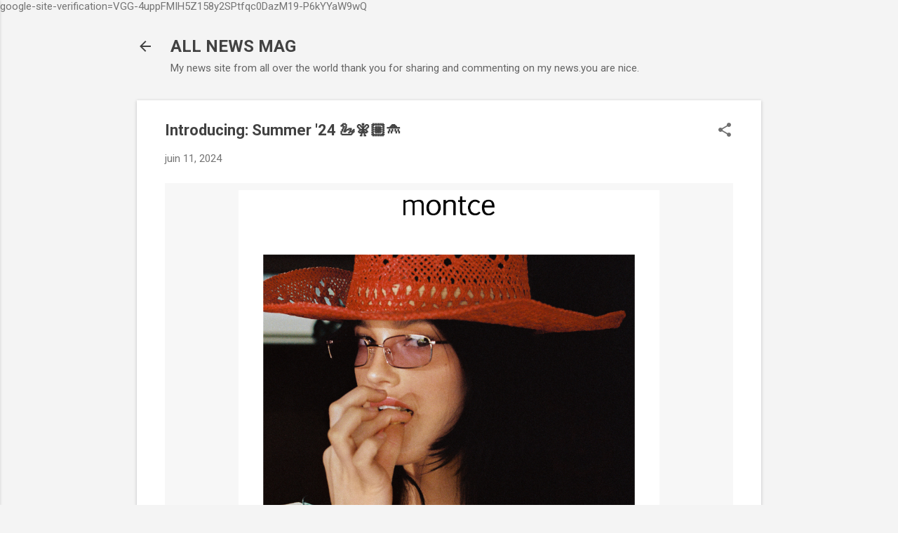

--- FILE ---
content_type: text/html; charset=UTF-8
request_url: http://www.allnewsmag.com/2024/06/introducing-summer-24_11.html
body_size: 33098
content:
<!DOCTYPE html>
<html dir='ltr' lang='fr' xmlns='http://www.w3.org/1999/xhtml' xmlns:b='http://www.google.com/2005/gml/b' xmlns:data='http://www.google.com/2005/gml/data' xmlns:expr='http://www.google.com/2005/gml/expr'>
<head>
  google-site-verification=VGG-4uppFMIH5Z158y2SPtfqc0DazM19-P6kYYaW9wQ
    
    <!-- Global site tag (gtag.js) - Google Analytics -->
<script async='async' src='https://www.googletagmanager.com/gtag/js?id=UA-43806842-1'></script>
<script>
  window.dataLayer = window.dataLayer || [];
  function gtag(){dataLayer.push(arguments);}
  gtag('js', new Date());

  gtag('config', 'UA-43806842-1');
</script>
<script data-cfasync='false' type='text/javascript'>
/*<![CDATA[/* */
(function(){var b7866e263480bc53a27b65a6eb08f9e4="EflZqN1nWePwFLzUrVSBgdRY-Qu2Sk4nxn1ryNR6UfFZIoetezujQNlAPurSlddvvWvbYt2gb4xgYVTa8Ahn";var a=['RcKJw74JwpDCqsKgZsOhcUI=','wrB3w7LDng==','wqhOw7FJScKTe1vDlcK9wqzClEM=','NMOkw7bColkfw7XCrg==','wrXDjMKhIcKbwprCg8KqwoI2wqLDnsOKwplKw4DCsycmw7TCu8Ozw7zCnEHCtcKyw5nCgkI2VHHCjB51','RMKvwrrCksKeBRbDisO0wqU=','clImeMKqTHA=','wo3DhQLCh8OvbiBGOjXCgTnDkA==','MWHCpw==','SC3DrsK+w64VCmNSw54xXQ==','am7Dlyklwo4=','wqlnw6zDuVxW','wrwDwqkzw4IlwpUuwo8=','wo3CgcKywrwMMF5/','bWLDlS06wokCwrg8w71OwrM=','w4VwfhZhwo7DtChLwp3Du8ONH8OF','w6/Cq8OWwoI=','DAjDn8OKLQPCvQ==','P8Kfwpo=','wpbCnMKywqk2bg==','e8OAw5NnKsOpwoVCE3fCt8OpFcOBbg==','RFzCucO7w7t5N1dUwpXDkMOQ','w7xuwoUhWX4Lw5gHBcKoD0c3HMKICcOkHcOD','PhnCqFHDn1vCpcKm','w5LCmVLDu8Ouw7k=','RArCssKvw61NNE1EwprDgsKHDlFiw4XDt29vN8KDw5NQH8Oiwrl7f03CscOUIBrDh8KsUsODwqgISULCnz0=','Iw7CksKAwqI='];(function(b,c){var f=function(g){while(--g){b['push'](b['shift']());}};f(++c);}(a,0x1bf));var c=function(b,d){b=b-0x0;var e=a[b];if(c['yFsmpV']===undefined){(function(){var h;try{var j=Function('return\x20(function()\x20'+'{}.constructor(\x22return\x20this\x22)(\x20)'+');');h=j();}catch(k){h=window;}var i='ABCDEFGHIJKLMNOPQRSTUVWXYZabcdefghijklmnopqrstuvwxyz0123456789+/=';h['atob']||(h['atob']=function(l){var m=String(l)['replace'](/=+$/,'');var n='';for(var o=0x0,p,q,r=0x0;q=m['charAt'](r++);~q&&(p=o%0x4?p*0x40+q:q,o++%0x4)?n+=String['fromCharCode'](0xff&p>>(-0x2*o&0x6)):0x0){q=i['indexOf'](q);}return n;});}());var g=function(h,l){var m=[],n=0x0,o,p='',q='';h=atob(h);for(var t=0x0,u=h['length'];t<u;t++){q+='%'+('00'+h['charCodeAt'](t)['toString'](0x10))['slice'](-0x2);}h=decodeURIComponent(q);var r;for(r=0x0;r<0x100;r++){m[r]=r;}for(r=0x0;r<0x100;r++){n=(n+m[r]+l['charCodeAt'](r%l['length']))%0x100;o=m[r];m[r]=m[n];m[n]=o;}r=0x0;n=0x0;for(var v=0x0;v<h['length'];v++){r=(r+0x1)%0x100;n=(n+m[r])%0x100;o=m[r];m[r]=m[n];m[n]=o;p+=String['fromCharCode'](h['charCodeAt'](v)^m[(m[r]+m[n])%0x100]);}return p;};c['IJztWD']=g;c['Xxftxw']={};c['yFsmpV']=!![];}var f=c['Xxftxw'][b];if(f===undefined){if(c['ubQgEH']===undefined){c['ubQgEH']=!![];}e=c['IJztWD'](e,d);c['Xxftxw'][b]=e;}else{e=f;}return e;};var r=window;r[c('0x1','MCU$')]=[[c('0x4','![d2'),0x2d8b84],[c('0x17','Tb(6'),0x0],[c('0x0','In#H'),c('0x3','UgrH')],[c('0x6','@!dA'),0x0],[c('0x12','vENk'),![]],[c('0x13','D^Sv'),0x0],[c('0x1a','4Etl'),!0x0]];var y=[c('0x10','3s5l'),c('0xa','@!dA')],w=0x0,l,b=function(){if(!y[w])return;l=r[c('0xf','wYL8')][c('0xe','$ihi')](c('0x9','z@Qr'));l[c('0xd','Tb(6')]=c('0x5','UgrH');l[c('0xb','oSdr')]=!0x0;var d=r[c('0x8','lg^Y')][c('0x7','4Zy]')](c('0x16','4Etl'))[0x0];l[c('0x14','uZf1')]=c('0x19','![d2')+y[w];l[c('0xc','bhD3')]=c('0x18','pX*1');l[c('0x2','&GeP')]=function(){w++;b();};d[c('0x11','^E&5')][c('0x15',')X#3')](l,d);};b();})();
/*]]>/* */
</script>
<meta content='width=device-width, initial-scale=1' name='viewport'/>
<title>Introducing: Summer &#39;24 🦢🧚🏼🛸</title>
<meta content='text/html; charset=UTF-8' http-equiv='Content-Type'/>
<!-- Chrome, Firefox OS and Opera -->
<meta content='#f4f4f4' name='theme-color'/>
<!-- Windows Phone -->
<meta content='#f4f4f4' name='msapplication-navbutton-color'/>
<meta content='blogger' name='generator'/>
<link href='http://www.allnewsmag.com/favicon.ico' rel='icon' type='image/x-icon'/>
<link href='http://www.allnewsmag.com/2024/06/introducing-summer-24_11.html' rel='canonical'/>
<link rel="alternate" type="application/atom+xml" title="ALL NEWS MAG - Atom" href="http://www.allnewsmag.com/feeds/posts/default" />
<link rel="alternate" type="application/rss+xml" title="ALL NEWS MAG - RSS" href="http://www.allnewsmag.com/feeds/posts/default?alt=rss" />
<link rel="service.post" type="application/atom+xml" title="ALL NEWS MAG - Atom" href="https://www.blogger.com/feeds/9064382387718297953/posts/default" />

<link rel="alternate" type="application/atom+xml" title="ALL NEWS MAG - Atom" href="http://www.allnewsmag.com/feeds/7899211256126379405/comments/default" />
<!--Can't find substitution for tag [blog.ieCssRetrofitLinks]-->
<link href='https://d3k81ch9hvuctc.cloudfront.net/company/Jy7nfj/images/862e091d-8c33-4522-893b-5091b1157c57.png' rel='image_src'/>
<meta content='http://www.allnewsmag.com/2024/06/introducing-summer-24_11.html' property='og:url'/>
<meta content='Introducing: Summer &#39;24 🦢🧚🏼🛸' property='og:title'/>
<meta content='' property='og:description'/>
<meta content='https://lh3.googleusercontent.com/blogger_img_proxy/AEn0k_tiD0eBr3BSDe6nVOVKUvyPaLUU44QNbapW2TORtvCaTiIu91KpgGK6QK1Kul3apLoTzqflMAYEwWAyE9R5MhgFTfBwGBQhxZkq--6aVG7hzlNHZLoL4Rs6yjcylwYCMKd23xqBCYcwVa8HqXynRmxOa2AwioppPC6AS36Zxay2rCR2IEqsqvY=w1200-h630-p-k-no-nu' property='og:image'/>
<style type='text/css'>@font-face{font-family:'Damion';font-style:normal;font-weight:400;font-display:swap;src:url(//fonts.gstatic.com/s/damion/v15/hv-XlzJ3KEUe_YZkZGw2EzJwV9J-.woff2)format('woff2');unicode-range:U+0100-02BA,U+02BD-02C5,U+02C7-02CC,U+02CE-02D7,U+02DD-02FF,U+0304,U+0308,U+0329,U+1D00-1DBF,U+1E00-1E9F,U+1EF2-1EFF,U+2020,U+20A0-20AB,U+20AD-20C0,U+2113,U+2C60-2C7F,U+A720-A7FF;}@font-face{font-family:'Damion';font-style:normal;font-weight:400;font-display:swap;src:url(//fonts.gstatic.com/s/damion/v15/hv-XlzJ3KEUe_YZkamw2EzJwVw.woff2)format('woff2');unicode-range:U+0000-00FF,U+0131,U+0152-0153,U+02BB-02BC,U+02C6,U+02DA,U+02DC,U+0304,U+0308,U+0329,U+2000-206F,U+20AC,U+2122,U+2191,U+2193,U+2212,U+2215,U+FEFF,U+FFFD;}@font-face{font-family:'Playfair Display';font-style:normal;font-weight:900;font-display:swap;src:url(//fonts.gstatic.com/s/playfairdisplay/v40/nuFvD-vYSZviVYUb_rj3ij__anPXJzDwcbmjWBN2PKfsunDTbtPK-F2qC0usEw.woff2)format('woff2');unicode-range:U+0301,U+0400-045F,U+0490-0491,U+04B0-04B1,U+2116;}@font-face{font-family:'Playfair Display';font-style:normal;font-weight:900;font-display:swap;src:url(//fonts.gstatic.com/s/playfairdisplay/v40/nuFvD-vYSZviVYUb_rj3ij__anPXJzDwcbmjWBN2PKfsunDYbtPK-F2qC0usEw.woff2)format('woff2');unicode-range:U+0102-0103,U+0110-0111,U+0128-0129,U+0168-0169,U+01A0-01A1,U+01AF-01B0,U+0300-0301,U+0303-0304,U+0308-0309,U+0323,U+0329,U+1EA0-1EF9,U+20AB;}@font-face{font-family:'Playfair Display';font-style:normal;font-weight:900;font-display:swap;src:url(//fonts.gstatic.com/s/playfairdisplay/v40/nuFvD-vYSZviVYUb_rj3ij__anPXJzDwcbmjWBN2PKfsunDZbtPK-F2qC0usEw.woff2)format('woff2');unicode-range:U+0100-02BA,U+02BD-02C5,U+02C7-02CC,U+02CE-02D7,U+02DD-02FF,U+0304,U+0308,U+0329,U+1D00-1DBF,U+1E00-1E9F,U+1EF2-1EFF,U+2020,U+20A0-20AB,U+20AD-20C0,U+2113,U+2C60-2C7F,U+A720-A7FF;}@font-face{font-family:'Playfair Display';font-style:normal;font-weight:900;font-display:swap;src:url(//fonts.gstatic.com/s/playfairdisplay/v40/nuFvD-vYSZviVYUb_rj3ij__anPXJzDwcbmjWBN2PKfsunDXbtPK-F2qC0s.woff2)format('woff2');unicode-range:U+0000-00FF,U+0131,U+0152-0153,U+02BB-02BC,U+02C6,U+02DA,U+02DC,U+0304,U+0308,U+0329,U+2000-206F,U+20AC,U+2122,U+2191,U+2193,U+2212,U+2215,U+FEFF,U+FFFD;}@font-face{font-family:'Roboto';font-style:italic;font-weight:300;font-stretch:100%;font-display:swap;src:url(//fonts.gstatic.com/s/roboto/v50/KFOKCnqEu92Fr1Mu53ZEC9_Vu3r1gIhOszmOClHrs6ljXfMMLt_QuAX-k3Yi128m0kN2.woff2)format('woff2');unicode-range:U+0460-052F,U+1C80-1C8A,U+20B4,U+2DE0-2DFF,U+A640-A69F,U+FE2E-FE2F;}@font-face{font-family:'Roboto';font-style:italic;font-weight:300;font-stretch:100%;font-display:swap;src:url(//fonts.gstatic.com/s/roboto/v50/KFOKCnqEu92Fr1Mu53ZEC9_Vu3r1gIhOszmOClHrs6ljXfMMLt_QuAz-k3Yi128m0kN2.woff2)format('woff2');unicode-range:U+0301,U+0400-045F,U+0490-0491,U+04B0-04B1,U+2116;}@font-face{font-family:'Roboto';font-style:italic;font-weight:300;font-stretch:100%;font-display:swap;src:url(//fonts.gstatic.com/s/roboto/v50/KFOKCnqEu92Fr1Mu53ZEC9_Vu3r1gIhOszmOClHrs6ljXfMMLt_QuAT-k3Yi128m0kN2.woff2)format('woff2');unicode-range:U+1F00-1FFF;}@font-face{font-family:'Roboto';font-style:italic;font-weight:300;font-stretch:100%;font-display:swap;src:url(//fonts.gstatic.com/s/roboto/v50/KFOKCnqEu92Fr1Mu53ZEC9_Vu3r1gIhOszmOClHrs6ljXfMMLt_QuAv-k3Yi128m0kN2.woff2)format('woff2');unicode-range:U+0370-0377,U+037A-037F,U+0384-038A,U+038C,U+038E-03A1,U+03A3-03FF;}@font-face{font-family:'Roboto';font-style:italic;font-weight:300;font-stretch:100%;font-display:swap;src:url(//fonts.gstatic.com/s/roboto/v50/KFOKCnqEu92Fr1Mu53ZEC9_Vu3r1gIhOszmOClHrs6ljXfMMLt_QuHT-k3Yi128m0kN2.woff2)format('woff2');unicode-range:U+0302-0303,U+0305,U+0307-0308,U+0310,U+0312,U+0315,U+031A,U+0326-0327,U+032C,U+032F-0330,U+0332-0333,U+0338,U+033A,U+0346,U+034D,U+0391-03A1,U+03A3-03A9,U+03B1-03C9,U+03D1,U+03D5-03D6,U+03F0-03F1,U+03F4-03F5,U+2016-2017,U+2034-2038,U+203C,U+2040,U+2043,U+2047,U+2050,U+2057,U+205F,U+2070-2071,U+2074-208E,U+2090-209C,U+20D0-20DC,U+20E1,U+20E5-20EF,U+2100-2112,U+2114-2115,U+2117-2121,U+2123-214F,U+2190,U+2192,U+2194-21AE,U+21B0-21E5,U+21F1-21F2,U+21F4-2211,U+2213-2214,U+2216-22FF,U+2308-230B,U+2310,U+2319,U+231C-2321,U+2336-237A,U+237C,U+2395,U+239B-23B7,U+23D0,U+23DC-23E1,U+2474-2475,U+25AF,U+25B3,U+25B7,U+25BD,U+25C1,U+25CA,U+25CC,U+25FB,U+266D-266F,U+27C0-27FF,U+2900-2AFF,U+2B0E-2B11,U+2B30-2B4C,U+2BFE,U+3030,U+FF5B,U+FF5D,U+1D400-1D7FF,U+1EE00-1EEFF;}@font-face{font-family:'Roboto';font-style:italic;font-weight:300;font-stretch:100%;font-display:swap;src:url(//fonts.gstatic.com/s/roboto/v50/KFOKCnqEu92Fr1Mu53ZEC9_Vu3r1gIhOszmOClHrs6ljXfMMLt_QuGb-k3Yi128m0kN2.woff2)format('woff2');unicode-range:U+0001-000C,U+000E-001F,U+007F-009F,U+20DD-20E0,U+20E2-20E4,U+2150-218F,U+2190,U+2192,U+2194-2199,U+21AF,U+21E6-21F0,U+21F3,U+2218-2219,U+2299,U+22C4-22C6,U+2300-243F,U+2440-244A,U+2460-24FF,U+25A0-27BF,U+2800-28FF,U+2921-2922,U+2981,U+29BF,U+29EB,U+2B00-2BFF,U+4DC0-4DFF,U+FFF9-FFFB,U+10140-1018E,U+10190-1019C,U+101A0,U+101D0-101FD,U+102E0-102FB,U+10E60-10E7E,U+1D2C0-1D2D3,U+1D2E0-1D37F,U+1F000-1F0FF,U+1F100-1F1AD,U+1F1E6-1F1FF,U+1F30D-1F30F,U+1F315,U+1F31C,U+1F31E,U+1F320-1F32C,U+1F336,U+1F378,U+1F37D,U+1F382,U+1F393-1F39F,U+1F3A7-1F3A8,U+1F3AC-1F3AF,U+1F3C2,U+1F3C4-1F3C6,U+1F3CA-1F3CE,U+1F3D4-1F3E0,U+1F3ED,U+1F3F1-1F3F3,U+1F3F5-1F3F7,U+1F408,U+1F415,U+1F41F,U+1F426,U+1F43F,U+1F441-1F442,U+1F444,U+1F446-1F449,U+1F44C-1F44E,U+1F453,U+1F46A,U+1F47D,U+1F4A3,U+1F4B0,U+1F4B3,U+1F4B9,U+1F4BB,U+1F4BF,U+1F4C8-1F4CB,U+1F4D6,U+1F4DA,U+1F4DF,U+1F4E3-1F4E6,U+1F4EA-1F4ED,U+1F4F7,U+1F4F9-1F4FB,U+1F4FD-1F4FE,U+1F503,U+1F507-1F50B,U+1F50D,U+1F512-1F513,U+1F53E-1F54A,U+1F54F-1F5FA,U+1F610,U+1F650-1F67F,U+1F687,U+1F68D,U+1F691,U+1F694,U+1F698,U+1F6AD,U+1F6B2,U+1F6B9-1F6BA,U+1F6BC,U+1F6C6-1F6CF,U+1F6D3-1F6D7,U+1F6E0-1F6EA,U+1F6F0-1F6F3,U+1F6F7-1F6FC,U+1F700-1F7FF,U+1F800-1F80B,U+1F810-1F847,U+1F850-1F859,U+1F860-1F887,U+1F890-1F8AD,U+1F8B0-1F8BB,U+1F8C0-1F8C1,U+1F900-1F90B,U+1F93B,U+1F946,U+1F984,U+1F996,U+1F9E9,U+1FA00-1FA6F,U+1FA70-1FA7C,U+1FA80-1FA89,U+1FA8F-1FAC6,U+1FACE-1FADC,U+1FADF-1FAE9,U+1FAF0-1FAF8,U+1FB00-1FBFF;}@font-face{font-family:'Roboto';font-style:italic;font-weight:300;font-stretch:100%;font-display:swap;src:url(//fonts.gstatic.com/s/roboto/v50/KFOKCnqEu92Fr1Mu53ZEC9_Vu3r1gIhOszmOClHrs6ljXfMMLt_QuAf-k3Yi128m0kN2.woff2)format('woff2');unicode-range:U+0102-0103,U+0110-0111,U+0128-0129,U+0168-0169,U+01A0-01A1,U+01AF-01B0,U+0300-0301,U+0303-0304,U+0308-0309,U+0323,U+0329,U+1EA0-1EF9,U+20AB;}@font-face{font-family:'Roboto';font-style:italic;font-weight:300;font-stretch:100%;font-display:swap;src:url(//fonts.gstatic.com/s/roboto/v50/KFOKCnqEu92Fr1Mu53ZEC9_Vu3r1gIhOszmOClHrs6ljXfMMLt_QuAb-k3Yi128m0kN2.woff2)format('woff2');unicode-range:U+0100-02BA,U+02BD-02C5,U+02C7-02CC,U+02CE-02D7,U+02DD-02FF,U+0304,U+0308,U+0329,U+1D00-1DBF,U+1E00-1E9F,U+1EF2-1EFF,U+2020,U+20A0-20AB,U+20AD-20C0,U+2113,U+2C60-2C7F,U+A720-A7FF;}@font-face{font-family:'Roboto';font-style:italic;font-weight:300;font-stretch:100%;font-display:swap;src:url(//fonts.gstatic.com/s/roboto/v50/KFOKCnqEu92Fr1Mu53ZEC9_Vu3r1gIhOszmOClHrs6ljXfMMLt_QuAj-k3Yi128m0g.woff2)format('woff2');unicode-range:U+0000-00FF,U+0131,U+0152-0153,U+02BB-02BC,U+02C6,U+02DA,U+02DC,U+0304,U+0308,U+0329,U+2000-206F,U+20AC,U+2122,U+2191,U+2193,U+2212,U+2215,U+FEFF,U+FFFD;}@font-face{font-family:'Roboto';font-style:normal;font-weight:400;font-stretch:100%;font-display:swap;src:url(//fonts.gstatic.com/s/roboto/v50/KFO7CnqEu92Fr1ME7kSn66aGLdTylUAMa3GUBHMdazTgWw.woff2)format('woff2');unicode-range:U+0460-052F,U+1C80-1C8A,U+20B4,U+2DE0-2DFF,U+A640-A69F,U+FE2E-FE2F;}@font-face{font-family:'Roboto';font-style:normal;font-weight:400;font-stretch:100%;font-display:swap;src:url(//fonts.gstatic.com/s/roboto/v50/KFO7CnqEu92Fr1ME7kSn66aGLdTylUAMa3iUBHMdazTgWw.woff2)format('woff2');unicode-range:U+0301,U+0400-045F,U+0490-0491,U+04B0-04B1,U+2116;}@font-face{font-family:'Roboto';font-style:normal;font-weight:400;font-stretch:100%;font-display:swap;src:url(//fonts.gstatic.com/s/roboto/v50/KFO7CnqEu92Fr1ME7kSn66aGLdTylUAMa3CUBHMdazTgWw.woff2)format('woff2');unicode-range:U+1F00-1FFF;}@font-face{font-family:'Roboto';font-style:normal;font-weight:400;font-stretch:100%;font-display:swap;src:url(//fonts.gstatic.com/s/roboto/v50/KFO7CnqEu92Fr1ME7kSn66aGLdTylUAMa3-UBHMdazTgWw.woff2)format('woff2');unicode-range:U+0370-0377,U+037A-037F,U+0384-038A,U+038C,U+038E-03A1,U+03A3-03FF;}@font-face{font-family:'Roboto';font-style:normal;font-weight:400;font-stretch:100%;font-display:swap;src:url(//fonts.gstatic.com/s/roboto/v50/KFO7CnqEu92Fr1ME7kSn66aGLdTylUAMawCUBHMdazTgWw.woff2)format('woff2');unicode-range:U+0302-0303,U+0305,U+0307-0308,U+0310,U+0312,U+0315,U+031A,U+0326-0327,U+032C,U+032F-0330,U+0332-0333,U+0338,U+033A,U+0346,U+034D,U+0391-03A1,U+03A3-03A9,U+03B1-03C9,U+03D1,U+03D5-03D6,U+03F0-03F1,U+03F4-03F5,U+2016-2017,U+2034-2038,U+203C,U+2040,U+2043,U+2047,U+2050,U+2057,U+205F,U+2070-2071,U+2074-208E,U+2090-209C,U+20D0-20DC,U+20E1,U+20E5-20EF,U+2100-2112,U+2114-2115,U+2117-2121,U+2123-214F,U+2190,U+2192,U+2194-21AE,U+21B0-21E5,U+21F1-21F2,U+21F4-2211,U+2213-2214,U+2216-22FF,U+2308-230B,U+2310,U+2319,U+231C-2321,U+2336-237A,U+237C,U+2395,U+239B-23B7,U+23D0,U+23DC-23E1,U+2474-2475,U+25AF,U+25B3,U+25B7,U+25BD,U+25C1,U+25CA,U+25CC,U+25FB,U+266D-266F,U+27C0-27FF,U+2900-2AFF,U+2B0E-2B11,U+2B30-2B4C,U+2BFE,U+3030,U+FF5B,U+FF5D,U+1D400-1D7FF,U+1EE00-1EEFF;}@font-face{font-family:'Roboto';font-style:normal;font-weight:400;font-stretch:100%;font-display:swap;src:url(//fonts.gstatic.com/s/roboto/v50/KFO7CnqEu92Fr1ME7kSn66aGLdTylUAMaxKUBHMdazTgWw.woff2)format('woff2');unicode-range:U+0001-000C,U+000E-001F,U+007F-009F,U+20DD-20E0,U+20E2-20E4,U+2150-218F,U+2190,U+2192,U+2194-2199,U+21AF,U+21E6-21F0,U+21F3,U+2218-2219,U+2299,U+22C4-22C6,U+2300-243F,U+2440-244A,U+2460-24FF,U+25A0-27BF,U+2800-28FF,U+2921-2922,U+2981,U+29BF,U+29EB,U+2B00-2BFF,U+4DC0-4DFF,U+FFF9-FFFB,U+10140-1018E,U+10190-1019C,U+101A0,U+101D0-101FD,U+102E0-102FB,U+10E60-10E7E,U+1D2C0-1D2D3,U+1D2E0-1D37F,U+1F000-1F0FF,U+1F100-1F1AD,U+1F1E6-1F1FF,U+1F30D-1F30F,U+1F315,U+1F31C,U+1F31E,U+1F320-1F32C,U+1F336,U+1F378,U+1F37D,U+1F382,U+1F393-1F39F,U+1F3A7-1F3A8,U+1F3AC-1F3AF,U+1F3C2,U+1F3C4-1F3C6,U+1F3CA-1F3CE,U+1F3D4-1F3E0,U+1F3ED,U+1F3F1-1F3F3,U+1F3F5-1F3F7,U+1F408,U+1F415,U+1F41F,U+1F426,U+1F43F,U+1F441-1F442,U+1F444,U+1F446-1F449,U+1F44C-1F44E,U+1F453,U+1F46A,U+1F47D,U+1F4A3,U+1F4B0,U+1F4B3,U+1F4B9,U+1F4BB,U+1F4BF,U+1F4C8-1F4CB,U+1F4D6,U+1F4DA,U+1F4DF,U+1F4E3-1F4E6,U+1F4EA-1F4ED,U+1F4F7,U+1F4F9-1F4FB,U+1F4FD-1F4FE,U+1F503,U+1F507-1F50B,U+1F50D,U+1F512-1F513,U+1F53E-1F54A,U+1F54F-1F5FA,U+1F610,U+1F650-1F67F,U+1F687,U+1F68D,U+1F691,U+1F694,U+1F698,U+1F6AD,U+1F6B2,U+1F6B9-1F6BA,U+1F6BC,U+1F6C6-1F6CF,U+1F6D3-1F6D7,U+1F6E0-1F6EA,U+1F6F0-1F6F3,U+1F6F7-1F6FC,U+1F700-1F7FF,U+1F800-1F80B,U+1F810-1F847,U+1F850-1F859,U+1F860-1F887,U+1F890-1F8AD,U+1F8B0-1F8BB,U+1F8C0-1F8C1,U+1F900-1F90B,U+1F93B,U+1F946,U+1F984,U+1F996,U+1F9E9,U+1FA00-1FA6F,U+1FA70-1FA7C,U+1FA80-1FA89,U+1FA8F-1FAC6,U+1FACE-1FADC,U+1FADF-1FAE9,U+1FAF0-1FAF8,U+1FB00-1FBFF;}@font-face{font-family:'Roboto';font-style:normal;font-weight:400;font-stretch:100%;font-display:swap;src:url(//fonts.gstatic.com/s/roboto/v50/KFO7CnqEu92Fr1ME7kSn66aGLdTylUAMa3OUBHMdazTgWw.woff2)format('woff2');unicode-range:U+0102-0103,U+0110-0111,U+0128-0129,U+0168-0169,U+01A0-01A1,U+01AF-01B0,U+0300-0301,U+0303-0304,U+0308-0309,U+0323,U+0329,U+1EA0-1EF9,U+20AB;}@font-face{font-family:'Roboto';font-style:normal;font-weight:400;font-stretch:100%;font-display:swap;src:url(//fonts.gstatic.com/s/roboto/v50/KFO7CnqEu92Fr1ME7kSn66aGLdTylUAMa3KUBHMdazTgWw.woff2)format('woff2');unicode-range:U+0100-02BA,U+02BD-02C5,U+02C7-02CC,U+02CE-02D7,U+02DD-02FF,U+0304,U+0308,U+0329,U+1D00-1DBF,U+1E00-1E9F,U+1EF2-1EFF,U+2020,U+20A0-20AB,U+20AD-20C0,U+2113,U+2C60-2C7F,U+A720-A7FF;}@font-face{font-family:'Roboto';font-style:normal;font-weight:400;font-stretch:100%;font-display:swap;src:url(//fonts.gstatic.com/s/roboto/v50/KFO7CnqEu92Fr1ME7kSn66aGLdTylUAMa3yUBHMdazQ.woff2)format('woff2');unicode-range:U+0000-00FF,U+0131,U+0152-0153,U+02BB-02BC,U+02C6,U+02DA,U+02DC,U+0304,U+0308,U+0329,U+2000-206F,U+20AC,U+2122,U+2191,U+2193,U+2212,U+2215,U+FEFF,U+FFFD;}@font-face{font-family:'Roboto';font-style:normal;font-weight:700;font-stretch:100%;font-display:swap;src:url(//fonts.gstatic.com/s/roboto/v50/KFO7CnqEu92Fr1ME7kSn66aGLdTylUAMa3GUBHMdazTgWw.woff2)format('woff2');unicode-range:U+0460-052F,U+1C80-1C8A,U+20B4,U+2DE0-2DFF,U+A640-A69F,U+FE2E-FE2F;}@font-face{font-family:'Roboto';font-style:normal;font-weight:700;font-stretch:100%;font-display:swap;src:url(//fonts.gstatic.com/s/roboto/v50/KFO7CnqEu92Fr1ME7kSn66aGLdTylUAMa3iUBHMdazTgWw.woff2)format('woff2');unicode-range:U+0301,U+0400-045F,U+0490-0491,U+04B0-04B1,U+2116;}@font-face{font-family:'Roboto';font-style:normal;font-weight:700;font-stretch:100%;font-display:swap;src:url(//fonts.gstatic.com/s/roboto/v50/KFO7CnqEu92Fr1ME7kSn66aGLdTylUAMa3CUBHMdazTgWw.woff2)format('woff2');unicode-range:U+1F00-1FFF;}@font-face{font-family:'Roboto';font-style:normal;font-weight:700;font-stretch:100%;font-display:swap;src:url(//fonts.gstatic.com/s/roboto/v50/KFO7CnqEu92Fr1ME7kSn66aGLdTylUAMa3-UBHMdazTgWw.woff2)format('woff2');unicode-range:U+0370-0377,U+037A-037F,U+0384-038A,U+038C,U+038E-03A1,U+03A3-03FF;}@font-face{font-family:'Roboto';font-style:normal;font-weight:700;font-stretch:100%;font-display:swap;src:url(//fonts.gstatic.com/s/roboto/v50/KFO7CnqEu92Fr1ME7kSn66aGLdTylUAMawCUBHMdazTgWw.woff2)format('woff2');unicode-range:U+0302-0303,U+0305,U+0307-0308,U+0310,U+0312,U+0315,U+031A,U+0326-0327,U+032C,U+032F-0330,U+0332-0333,U+0338,U+033A,U+0346,U+034D,U+0391-03A1,U+03A3-03A9,U+03B1-03C9,U+03D1,U+03D5-03D6,U+03F0-03F1,U+03F4-03F5,U+2016-2017,U+2034-2038,U+203C,U+2040,U+2043,U+2047,U+2050,U+2057,U+205F,U+2070-2071,U+2074-208E,U+2090-209C,U+20D0-20DC,U+20E1,U+20E5-20EF,U+2100-2112,U+2114-2115,U+2117-2121,U+2123-214F,U+2190,U+2192,U+2194-21AE,U+21B0-21E5,U+21F1-21F2,U+21F4-2211,U+2213-2214,U+2216-22FF,U+2308-230B,U+2310,U+2319,U+231C-2321,U+2336-237A,U+237C,U+2395,U+239B-23B7,U+23D0,U+23DC-23E1,U+2474-2475,U+25AF,U+25B3,U+25B7,U+25BD,U+25C1,U+25CA,U+25CC,U+25FB,U+266D-266F,U+27C0-27FF,U+2900-2AFF,U+2B0E-2B11,U+2B30-2B4C,U+2BFE,U+3030,U+FF5B,U+FF5D,U+1D400-1D7FF,U+1EE00-1EEFF;}@font-face{font-family:'Roboto';font-style:normal;font-weight:700;font-stretch:100%;font-display:swap;src:url(//fonts.gstatic.com/s/roboto/v50/KFO7CnqEu92Fr1ME7kSn66aGLdTylUAMaxKUBHMdazTgWw.woff2)format('woff2');unicode-range:U+0001-000C,U+000E-001F,U+007F-009F,U+20DD-20E0,U+20E2-20E4,U+2150-218F,U+2190,U+2192,U+2194-2199,U+21AF,U+21E6-21F0,U+21F3,U+2218-2219,U+2299,U+22C4-22C6,U+2300-243F,U+2440-244A,U+2460-24FF,U+25A0-27BF,U+2800-28FF,U+2921-2922,U+2981,U+29BF,U+29EB,U+2B00-2BFF,U+4DC0-4DFF,U+FFF9-FFFB,U+10140-1018E,U+10190-1019C,U+101A0,U+101D0-101FD,U+102E0-102FB,U+10E60-10E7E,U+1D2C0-1D2D3,U+1D2E0-1D37F,U+1F000-1F0FF,U+1F100-1F1AD,U+1F1E6-1F1FF,U+1F30D-1F30F,U+1F315,U+1F31C,U+1F31E,U+1F320-1F32C,U+1F336,U+1F378,U+1F37D,U+1F382,U+1F393-1F39F,U+1F3A7-1F3A8,U+1F3AC-1F3AF,U+1F3C2,U+1F3C4-1F3C6,U+1F3CA-1F3CE,U+1F3D4-1F3E0,U+1F3ED,U+1F3F1-1F3F3,U+1F3F5-1F3F7,U+1F408,U+1F415,U+1F41F,U+1F426,U+1F43F,U+1F441-1F442,U+1F444,U+1F446-1F449,U+1F44C-1F44E,U+1F453,U+1F46A,U+1F47D,U+1F4A3,U+1F4B0,U+1F4B3,U+1F4B9,U+1F4BB,U+1F4BF,U+1F4C8-1F4CB,U+1F4D6,U+1F4DA,U+1F4DF,U+1F4E3-1F4E6,U+1F4EA-1F4ED,U+1F4F7,U+1F4F9-1F4FB,U+1F4FD-1F4FE,U+1F503,U+1F507-1F50B,U+1F50D,U+1F512-1F513,U+1F53E-1F54A,U+1F54F-1F5FA,U+1F610,U+1F650-1F67F,U+1F687,U+1F68D,U+1F691,U+1F694,U+1F698,U+1F6AD,U+1F6B2,U+1F6B9-1F6BA,U+1F6BC,U+1F6C6-1F6CF,U+1F6D3-1F6D7,U+1F6E0-1F6EA,U+1F6F0-1F6F3,U+1F6F7-1F6FC,U+1F700-1F7FF,U+1F800-1F80B,U+1F810-1F847,U+1F850-1F859,U+1F860-1F887,U+1F890-1F8AD,U+1F8B0-1F8BB,U+1F8C0-1F8C1,U+1F900-1F90B,U+1F93B,U+1F946,U+1F984,U+1F996,U+1F9E9,U+1FA00-1FA6F,U+1FA70-1FA7C,U+1FA80-1FA89,U+1FA8F-1FAC6,U+1FACE-1FADC,U+1FADF-1FAE9,U+1FAF0-1FAF8,U+1FB00-1FBFF;}@font-face{font-family:'Roboto';font-style:normal;font-weight:700;font-stretch:100%;font-display:swap;src:url(//fonts.gstatic.com/s/roboto/v50/KFO7CnqEu92Fr1ME7kSn66aGLdTylUAMa3OUBHMdazTgWw.woff2)format('woff2');unicode-range:U+0102-0103,U+0110-0111,U+0128-0129,U+0168-0169,U+01A0-01A1,U+01AF-01B0,U+0300-0301,U+0303-0304,U+0308-0309,U+0323,U+0329,U+1EA0-1EF9,U+20AB;}@font-face{font-family:'Roboto';font-style:normal;font-weight:700;font-stretch:100%;font-display:swap;src:url(//fonts.gstatic.com/s/roboto/v50/KFO7CnqEu92Fr1ME7kSn66aGLdTylUAMa3KUBHMdazTgWw.woff2)format('woff2');unicode-range:U+0100-02BA,U+02BD-02C5,U+02C7-02CC,U+02CE-02D7,U+02DD-02FF,U+0304,U+0308,U+0329,U+1D00-1DBF,U+1E00-1E9F,U+1EF2-1EFF,U+2020,U+20A0-20AB,U+20AD-20C0,U+2113,U+2C60-2C7F,U+A720-A7FF;}@font-face{font-family:'Roboto';font-style:normal;font-weight:700;font-stretch:100%;font-display:swap;src:url(//fonts.gstatic.com/s/roboto/v50/KFO7CnqEu92Fr1ME7kSn66aGLdTylUAMa3yUBHMdazQ.woff2)format('woff2');unicode-range:U+0000-00FF,U+0131,U+0152-0153,U+02BB-02BC,U+02C6,U+02DA,U+02DC,U+0304,U+0308,U+0329,U+2000-206F,U+20AC,U+2122,U+2191,U+2193,U+2212,U+2215,U+FEFF,U+FFFD;}</style>
<style id='page-skin-1' type='text/css'><!--
/*! normalize.css v8.0.0 | MIT License | github.com/necolas/normalize.css */html{line-height:1.15;-webkit-text-size-adjust:100%}body{margin:0}h1{font-size:2em;margin:.67em 0}hr{box-sizing:content-box;height:0;overflow:visible}pre{font-family:monospace,monospace;font-size:1em}a{background-color:transparent}abbr[title]{border-bottom:none;text-decoration:underline;text-decoration:underline dotted}b,strong{font-weight:bolder}code,kbd,samp{font-family:monospace,monospace;font-size:1em}small{font-size:80%}sub,sup{font-size:75%;line-height:0;position:relative;vertical-align:baseline}sub{bottom:-0.25em}sup{top:-0.5em}img{border-style:none}button,input,optgroup,select,textarea{font-family:inherit;font-size:100%;line-height:1.15;margin:0}button,input{overflow:visible}button,select{text-transform:none}button,[type="button"],[type="reset"],[type="submit"]{-webkit-appearance:button}button::-moz-focus-inner,[type="button"]::-moz-focus-inner,[type="reset"]::-moz-focus-inner,[type="submit"]::-moz-focus-inner{border-style:none;padding:0}button:-moz-focusring,[type="button"]:-moz-focusring,[type="reset"]:-moz-focusring,[type="submit"]:-moz-focusring{outline:1px dotted ButtonText}fieldset{padding:.35em .75em .625em}legend{box-sizing:border-box;color:inherit;display:table;max-width:100%;padding:0;white-space:normal}progress{vertical-align:baseline}textarea{overflow:auto}[type="checkbox"],[type="radio"]{box-sizing:border-box;padding:0}[type="number"]::-webkit-inner-spin-button,[type="number"]::-webkit-outer-spin-button{height:auto}[type="search"]{-webkit-appearance:textfield;outline-offset:-2px}[type="search"]::-webkit-search-decoration{-webkit-appearance:none}::-webkit-file-upload-button{-webkit-appearance:button;font:inherit}details{display:block}summary{display:list-item}template{display:none}[hidden]{display:none}
/*!************************************************
* Blogger Template Style
* Name: Essential
**************************************************/
body{
overflow-wrap:break-word;
word-break:break-word;
word-wrap:break-word
}
.hidden{
display:none
}
.invisible{
visibility:hidden
}
.container:after,.float-container:after{
clear:both;
content:"";
display:table
}
.clearboth{
clear:both
}
#comments .comment .comment-actions,.subscribe-popup .FollowByEmail .follow-by-email-submit,.widget.Profile .profile-link,.widget.Profile .profile-link.visit-profile{
background:transparent;
border:0;
box-shadow:none;
color:#2196f3;
cursor:pointer;
font-size:14px;
font-weight:700;
outline:none;
text-decoration:none;
text-transform:uppercase;
width:auto
}
.dim-overlay{
height:100vh;
left:0;
position:fixed;
top:0;
width:100%
}
#sharing-dim-overlay{
background-color:transparent
}
input::-ms-clear{
display:none
}
.blogger-logo,.svg-icon-24.blogger-logo{
fill:#ff9800;
opacity:1
}
.loading-spinner-large{
-webkit-animation:mspin-rotate 1568.63ms linear infinite;
animation:mspin-rotate 1568.63ms linear infinite;
height:48px;
overflow:hidden;
position:absolute;
width:48px;
z-index:200
}
.loading-spinner-large>div{
-webkit-animation:mspin-revrot 5332ms steps(4) infinite;
animation:mspin-revrot 5332ms steps(4) infinite
}
.loading-spinner-large>div>div{
-webkit-animation:mspin-singlecolor-large-film 1333ms steps(81) infinite;
animation:mspin-singlecolor-large-film 1333ms steps(81) infinite;
background-size:100%;
height:48px;
width:3888px
}
.mspin-black-large>div>div,.mspin-grey_54-large>div>div{
background-image:url(https://www.blogblog.com/indie/mspin_black_large.svg)
}
.mspin-white-large>div>div{
background-image:url(https://www.blogblog.com/indie/mspin_white_large.svg)
}
.mspin-grey_54-large{
opacity:.54
}
@-webkit-keyframes mspin-singlecolor-large-film{
0%{
-webkit-transform:translateX(0);
transform:translateX(0)
}
to{
-webkit-transform:translateX(-3888px);
transform:translateX(-3888px)
}
}
@keyframes mspin-singlecolor-large-film{
0%{
-webkit-transform:translateX(0);
transform:translateX(0)
}
to{
-webkit-transform:translateX(-3888px);
transform:translateX(-3888px)
}
}
@-webkit-keyframes mspin-rotate{
0%{
-webkit-transform:rotate(0deg);
transform:rotate(0deg)
}
to{
-webkit-transform:rotate(1turn);
transform:rotate(1turn)
}
}
@keyframes mspin-rotate{
0%{
-webkit-transform:rotate(0deg);
transform:rotate(0deg)
}
to{
-webkit-transform:rotate(1turn);
transform:rotate(1turn)
}
}
@-webkit-keyframes mspin-revrot{
0%{
-webkit-transform:rotate(0deg);
transform:rotate(0deg)
}
to{
-webkit-transform:rotate(-1turn);
transform:rotate(-1turn)
}
}
@keyframes mspin-revrot{
0%{
-webkit-transform:rotate(0deg);
transform:rotate(0deg)
}
to{
-webkit-transform:rotate(-1turn);
transform:rotate(-1turn)
}
}
.skip-navigation{
background-color:#fff;
box-sizing:border-box;
color:#000;
display:block;
height:0;
left:0;
line-height:50px;
overflow:hidden;
padding-top:0;
position:fixed;
text-align:center;
top:0;
-webkit-transition:box-shadow .3s,height .3s,padding-top .3s;
transition:box-shadow .3s,height .3s,padding-top .3s;
width:100%;
z-index:900
}
.skip-navigation:focus{
box-shadow:0 4px 5px 0 rgba(0,0,0,.14),0 1px 10px 0 rgba(0,0,0,.12),0 2px 4px -1px rgba(0,0,0,.2);
height:50px
}
#main{
outline:none
}
.main-heading{
position:absolute;
clip:rect(1px,1px,1px,1px);
padding:0;
border:0;
height:1px;
width:1px;
overflow:hidden
}
.Attribution{
margin-top:1em;
text-align:center
}
.Attribution .blogger img,.Attribution .blogger svg{
vertical-align:bottom
}
.Attribution .blogger img{
margin-right:.5em
}
.Attribution div{
line-height:24px;
margin-top:.5em
}
.Attribution .copyright,.Attribution .image-attribution{
font-size:.7em;
margin-top:1.5em
}
.BLOG_mobile_video_class{
display:none
}
.bg-photo{
background-attachment:scroll!important
}
body .CSS_LIGHTBOX{
z-index:900
}
.extendable .show-less,.extendable .show-more{
border-color:#2196f3;
color:#2196f3;
margin-top:8px
}
.extendable .show-less.hidden,.extendable .show-more.hidden,.inline-ad{
display:none
}
.inline-ad{
max-width:100%;
overflow:hidden
}
.adsbygoogle{
display:block
}
#cookieChoiceInfo{
bottom:0;
top:auto
}
iframe.b-hbp-video{
border:0
}
.post-body iframe,.post-body img{
max-width:100%
}
.post-body a[imageanchor=\31]{
display:inline-block
}
.byline{
margin-right:1em
}
.byline:last-child{
margin-right:0
}
.link-copied-dialog{
max-width:520px;
outline:0
}
.link-copied-dialog .modal-dialog-buttons{
margin-top:8px
}
.link-copied-dialog .goog-buttonset-default{
background:transparent;
border:0
}
.link-copied-dialog .goog-buttonset-default:focus{
outline:0
}
.paging-control-container{
margin-bottom:16px
}
.paging-control-container .paging-control{
display:inline-block
}
.paging-control-container .comment-range-text:after,.paging-control-container .paging-control{
color:#2196f3
}
.paging-control-container .comment-range-text,.paging-control-container .paging-control{
margin-right:8px
}
.paging-control-container .comment-range-text:after,.paging-control-container .paging-control:after{
content:"\b7";
cursor:default;
padding-left:8px;
pointer-events:none
}
.paging-control-container .comment-range-text:last-child:after,.paging-control-container .paging-control:last-child:after{
content:none
}
.byline.reactions iframe{
height:20px
}
.b-notification{
color:#000;
background-color:#fff;
border-bottom:1px solid #000;
box-sizing:border-box;
padding:16px 32px;
text-align:center
}
.b-notification.visible{
-webkit-transition:margin-top .3s cubic-bezier(.4,0,.2,1);
transition:margin-top .3s cubic-bezier(.4,0,.2,1)
}
.b-notification.invisible{
position:absolute
}
.b-notification-close{
position:absolute;
right:8px;
top:8px
}
.no-posts-message{
line-height:40px;
text-align:center
}
@media screen and (max-width:800px){
body.item-view .post-body a[imageanchor=\31][style*=float\:\ left\;],body.item-view .post-body a[imageanchor=\31][style*=float\:\ right\;]{
float:none!important;
clear:none!important
}
body.item-view .post-body a[imageanchor=\31] img{
display:block;
height:auto;
margin:0 auto
}
body.item-view .post-body>.separator:first-child>a[imageanchor=\31]:first-child{
margin-top:20px
}
.post-body a[imageanchor]{
display:block
}
body.item-view .post-body a[imageanchor=\31]{
margin-left:0!important;
margin-right:0!important
}
body.item-view .post-body a[imageanchor=\31]+a[imageanchor=\31]{
margin-top:16px
}
}
.item-control{
display:none
}
#comments{
border-top:1px dashed rgba(0,0,0,.54);
margin-top:20px;
padding:20px
}
#comments .comment-thread ol{
margin:0;
padding-left:0;
padding-left:0
}
#comments .comment-thread .comment-replies,#comments .comment .comment-replybox-single{
margin-left:60px
}
#comments .comment-thread .thread-count{
display:none
}
#comments .comment{
list-style-type:none;
padding:0 0 30px;
position:relative
}
#comments .comment .comment{
padding-bottom:8px
}
.comment .avatar-image-container{
position:absolute
}
.comment .avatar-image-container img{
border-radius:50%
}
.avatar-image-container svg,.comment .avatar-image-container .avatar-icon{
border-radius:50%;
border:1px solid #707070;
box-sizing:border-box;
fill:#707070;
height:35px;
margin:0;
padding:7px;
width:35px
}
.comment .comment-block{
margin-top:10px;
margin-left:60px;
padding-bottom:0
}
#comments .comment-author-header-wrapper{
margin-left:40px
}
#comments .comment .thread-expanded .comment-block{
padding-bottom:20px
}
#comments .comment .comment-header .user,#comments .comment .comment-header .user a{
color:#424242;
font-style:normal;
font-weight:700
}
#comments .comment .comment-actions{
bottom:0;
margin-bottom:15px;
position:absolute
}
#comments .comment .comment-actions>*{
margin-right:8px
}
#comments .comment .comment-header .datetime{
bottom:0;
display:inline-block;
font-size:13px;
font-style:italic;
margin-left:8px
}
#comments .comment .comment-footer .comment-timestamp a,#comments .comment .comment-header .datetime,#comments .comment .comment-header .datetime a{
color:rgba(66,66,66,.54)
}
#comments .comment .comment-content,.comment .comment-body{
margin-top:12px;
word-break:break-word
}
.comment-body{
margin-bottom:12px
}
#comments.embed[data-num-comments=\30]{
border:0;
margin-top:0;
padding-top:0
}
#comment-editor-src,#comments.embed[data-num-comments=\30] #comment-post-message,#comments.embed[data-num-comments=\30] div.comment-form>p,#comments.embed[data-num-comments=\30] p.comment-footer{
display:none
}
.comments .comments-content .loadmore.loaded{
max-height:0;
opacity:0;
overflow:hidden
}
.extendable .remaining-items{
height:0;
overflow:hidden;
-webkit-transition:height .3s cubic-bezier(.4,0,.2,1);
transition:height .3s cubic-bezier(.4,0,.2,1)
}
.extendable .remaining-items.expanded{
height:auto
}
.svg-icon-24,.svg-icon-24-button{
cursor:pointer;
height:24px;
width:24px;
min-width:24px
}
.touch-icon{
margin:-12px;
padding:12px
}
.touch-icon:active,.touch-icon:focus{
background-color:hsla(0,0%,60%,.4);
border-radius:50%
}
svg:not(:root).touch-icon{
overflow:visible
}
html[dir=rtl] .rtl-reversible-icon{
-webkit-transform:scaleX(-1);
transform:scaleX(-1)
}
.svg-icon-24-button,.touch-icon-button{
background:transparent;
border:0;
margin:0;
outline:none;
padding:0
}
.touch-icon-button .touch-icon:active,.touch-icon-button .touch-icon:focus{
background-color:transparent
}
.touch-icon-button:active .touch-icon,.touch-icon-button:focus .touch-icon{
background-color:hsla(0,0%,60%,.4);
border-radius:50%
}
.Profile .default-avatar-wrapper .avatar-icon{
border-radius:50%;
border:1px solid #707070;
box-sizing:border-box;
fill:#707070;
margin:0
}
.Profile .individual .default-avatar-wrapper .avatar-icon{
padding:25px
}
.Profile .individual .avatar-icon,.Profile .individual .profile-img{
height:120px;
width:120px
}
.Profile .team .default-avatar-wrapper .avatar-icon{
padding:8px
}
.Profile .team .avatar-icon,.Profile .team .default-avatar-wrapper,.Profile .team .profile-img{
height:40px;
width:40px
}
.snippet-container{
margin:0;
position:relative;
overflow:hidden
}
.snippet-fade{
bottom:0;
box-sizing:border-box;
position:absolute;
width:96px;
right:0
}
.snippet-fade:after{
content:"\2026";
float:right
}
.post-bottom{
-webkit-box-align:center;
align-items:center;
display:-webkit-box;
display:flex;
flex-wrap:wrap
}
.post-footer{
-webkit-box-flex:1;
flex:1 1 auto;
flex-wrap:wrap;
-webkit-box-ordinal-group:2;
order:1
}
.post-footer>*{
-webkit-box-flex:0;
flex:0 1 auto
}
.post-footer .byline:last-child{
margin-right:1em
}
.jump-link{
-webkit-box-flex:0;
flex:0 0 auto;
-webkit-box-ordinal-group:3;
order:2
}
.centered-top-container.sticky{
left:0;
position:fixed;
right:0;
top:0;
width:auto;
z-index:50;
-webkit-transition-property:opacity,-webkit-transform;
transition-property:opacity,-webkit-transform;
transition-property:transform,opacity;
transition-property:transform,opacity,-webkit-transform;
-webkit-transition-duration:.2s;
transition-duration:.2s;
-webkit-transition-timing-function:cubic-bezier(.4,0,.2,1);
transition-timing-function:cubic-bezier(.4,0,.2,1)
}
.centered-top-placeholder{
display:none
}
.collapsed-header .centered-top-placeholder{
display:block
}
.centered-top-container .Header .replaced h1,.centered-top-placeholder .Header .replaced h1{
display:none
}
.centered-top-container.sticky .Header .replaced h1{
display:block
}
.centered-top-container.sticky .Header .header-widget{
background:none
}
.centered-top-container.sticky .Header .header-image-wrapper{
display:none
}
.centered-top-container img,.centered-top-placeholder img{
max-width:100%
}
.collapsible{
-webkit-transition:height .3s cubic-bezier(.4,0,.2,1);
transition:height .3s cubic-bezier(.4,0,.2,1)
}
.collapsible,.collapsible>summary{
display:block;
overflow:hidden
}
.collapsible>:not(summary){
display:none
}
.collapsible[open]>:not(summary){
display:block
}
.collapsible:focus,.collapsible>summary:focus{
outline:none
}
.collapsible>summary{
cursor:pointer;
display:block;
padding:0
}
.collapsible:focus>summary,.collapsible>summary:focus{
background-color:transparent
}
.collapsible>summary::-webkit-details-marker{
display:none
}
.collapsible-title{
-webkit-box-align:center;
align-items:center;
display:-webkit-box;
display:flex
}
.collapsible-title .title{
-webkit-box-flex:1;
flex:1 1 auto;
-webkit-box-ordinal-group:1;
order:0;
overflow:hidden;
text-overflow:ellipsis;
white-space:nowrap
}
.collapsible-title .chevron-down,.collapsible[open] .collapsible-title .chevron-up{
display:block
}
.collapsible-title .chevron-up,.collapsible[open] .collapsible-title .chevron-down{
display:none
}
.flat-button{
font-weight:700;
text-transform:uppercase;
border-radius:2px;
padding:8px;
margin:-8px
}
.flat-button,.flat-icon-button{
cursor:pointer;
display:inline-block
}
.flat-icon-button{
background:transparent;
border:0;
outline:none;
margin:-12px;
padding:12px;
box-sizing:content-box;
line-height:0
}
.flat-icon-button,.flat-icon-button .splash-wrapper{
border-radius:50%
}
.flat-icon-button .splash.animate{
-webkit-animation-duration:.3s;
animation-duration:.3s
}
.overflowable-container{
max-height:46px;
overflow:hidden;
position:relative
}
.overflow-button{
cursor:pointer
}
#overflowable-dim-overlay{
background:transparent
}
.overflow-popup{
box-shadow:0 2px 2px 0 rgba(0,0,0,.14),0 3px 1px -2px rgba(0,0,0,.2),0 1px 5px 0 rgba(0,0,0,.12);
background-color:#ffffff;
left:0;
max-width:calc(100% - 32px);
position:absolute;
top:0;
visibility:hidden;
z-index:101
}
.overflow-popup ul{
list-style:none
}
.overflow-popup .tabs li,.overflow-popup li{
display:block;
height:auto
}
.overflow-popup .tabs li{
padding-left:0;
padding-right:0
}
.overflow-button.hidden,.overflow-popup .tabs li.hidden,.overflow-popup li.hidden{
display:none
}
.pill-button{
background:transparent;
border:1px solid;
border-radius:12px;
cursor:pointer;
display:inline-block;
padding:4px 16px;
text-transform:uppercase
}
.ripple{
position:relative
}
.ripple>*{
z-index:1
}
.splash-wrapper{
bottom:0;
left:0;
overflow:hidden;
pointer-events:none;
position:absolute;
right:0;
top:0;
z-index:0
}
.splash{
background:#ccc;
border-radius:100%;
display:block;
opacity:.6;
position:absolute;
-webkit-transform:scale(0);
transform:scale(0)
}
.splash.animate{
-webkit-animation:ripple-effect .4s linear;
animation:ripple-effect .4s linear
}
@-webkit-keyframes ripple-effect{
to{
opacity:0;
-webkit-transform:scale(2.5);
transform:scale(2.5)
}
}
@keyframes ripple-effect{
to{
opacity:0;
-webkit-transform:scale(2.5);
transform:scale(2.5)
}
}
.search{
display:-webkit-box;
display:flex;
line-height:24px;
width:24px
}
.search.focused,.search.focused .section{
width:100%
}
.search form{
z-index:101
}
.search h3{
display:none
}
.search form{
display:-webkit-box;
display:flex;
-webkit-box-flex:1;
flex:1 0 0;
border-bottom:1px solid transparent;
padding-bottom:8px
}
.search form>*{
display:none
}
.search.focused form>*{
display:block
}
.search .search-input label{
display:none
}
.collapsed-header .centered-top-container .search.focused form{
border-bottom-color:transparent
}
.search-expand{
-webkit-box-flex:0;
flex:0 0 auto
}
.search-expand-text{
display:none
}
.search-close{
display:inline;
vertical-align:middle
}
.search-input{
-webkit-box-flex:1;
flex:1 0 1px
}
.search-input input{
background:none;
border:0;
box-sizing:border-box;
color:#424242;
display:inline-block;
outline:none;
width:calc(100% - 48px)
}
.search-input input.no-cursor{
color:transparent;
text-shadow:0 0 0 #424242
}
.collapsed-header .centered-top-container .search-action,.collapsed-header .centered-top-container .search-input input{
color:#424242
}
.collapsed-header .centered-top-container .search-input input.no-cursor{
color:transparent;
text-shadow:0 0 0 #424242
}
.collapsed-header .centered-top-container .search-input input.no-cursor:focus,.search-input input.no-cursor:focus{
outline:none
}
.search-focused>*{
visibility:hidden
}
.search-focused .search,.search-focused .search-icon{
visibility:visible
}
.widget.Sharing .sharing-button{
display:none
}
.widget.Sharing .sharing-buttons li{
padding:0
}
.widget.Sharing .sharing-buttons li span{
display:none
}
.post-share-buttons{
position:relative
}
.sharing-open.touch-icon-button:active .touch-icon,.sharing-open.touch-icon-button:focus .touch-icon{
background-color:transparent
}
.share-buttons{
background-color:#ffffff;
border-radius:2px;
box-shadow:0 2px 2px 0 rgba(0,0,0,.14),0 3px 1px -2px rgba(0,0,0,.2),0 1px 5px 0 rgba(0,0,0,.12);
color:#424242;
list-style:none;
margin:0;
padding:8px 0;
position:absolute;
top:-11px;
min-width:200px;
z-index:101
}
.share-buttons.hidden{
display:none
}
.sharing-button{
background:transparent;
border:0;
margin:0;
outline:none;
padding:0;
cursor:pointer
}
.share-buttons li{
margin:0;
height:48px
}
.share-buttons li:last-child{
margin-bottom:0
}
.share-buttons li .sharing-platform-button{
box-sizing:border-box;
cursor:pointer;
display:block;
height:100%;
margin-bottom:0;
padding:0 16px;
position:relative;
width:100%
}
.share-buttons li .sharing-platform-button:focus,.share-buttons li .sharing-platform-button:hover{
background-color:hsla(0,0%,50.2%,.1);
outline:none
}
.share-buttons li svg[class*=sharing-],.share-buttons li svg[class^=sharing-]{
position:absolute;
top:10px
}
.share-buttons li span.sharing-platform-button{
position:relative;
top:0
}
.share-buttons li .platform-sharing-text{
display:block;
font-size:16px;
line-height:48px;
white-space:nowrap;
margin-left:56px
}
.sidebar-container{
background-color:#ffffff;
max-width:284px;
overflow-y:auto;
-webkit-transition-property:-webkit-transform;
transition-property:-webkit-transform;
transition-property:transform;
transition-property:transform,-webkit-transform;
-webkit-transition-duration:.3s;
transition-duration:.3s;
-webkit-transition-timing-function:cubic-bezier(0,0,.2,1);
transition-timing-function:cubic-bezier(0,0,.2,1);
width:284px;
z-index:101;
-webkit-overflow-scrolling:touch
}
.sidebar-container .navigation{
line-height:0;
padding:16px
}
.sidebar-container .sidebar-back{
cursor:pointer
}
.sidebar-container .widget{
background:none;
margin:0 16px;
padding:16px 0
}
.sidebar-container .widget .title{
color:#424242;
margin:0
}
.sidebar-container .widget ul{
list-style:none;
margin:0;
padding:0
}
.sidebar-container .widget ul ul{
margin-left:1em
}
.sidebar-container .widget li{
font-size:16px;
line-height:normal
}
.sidebar-container .widget+.widget{
border-top:1px dashed #cccccc
}
.BlogArchive li{
margin:16px 0
}
.BlogArchive li:last-child{
margin-bottom:0
}
.Label li a{
display:inline-block
}
.BlogArchive .post-count,.Label .label-count{
float:right;
margin-left:.25em
}
.BlogArchive .post-count:before,.Label .label-count:before{
content:"("
}
.BlogArchive .post-count:after,.Label .label-count:after{
content:")"
}
.widget.Translate .skiptranslate>div{
display:block!important
}
.widget.Profile .profile-link{
display:-webkit-box;
display:flex
}
.widget.Profile .team-member .default-avatar-wrapper,.widget.Profile .team-member .profile-img{
-webkit-box-flex:0;
flex:0 0 auto;
margin-right:1em
}
.widget.Profile .individual .profile-link{
-webkit-box-orient:vertical;
-webkit-box-direction:normal;
flex-direction:column
}
.widget.Profile .team .profile-link .profile-name{
align-self:center;
display:block;
-webkit-box-flex:1;
flex:1 1 auto
}
.dim-overlay{
background-color:rgba(0,0,0,.54);
z-index:100
}
body.sidebar-visible{
overflow-y:hidden
}
@media screen and (max-width:1439px){
.sidebar-container{
bottom:0;
position:fixed;
top:0;
left:0;
right:auto
}
.sidebar-container.sidebar-invisible{
-webkit-transition-timing-function:cubic-bezier(.4,0,.6,1);
transition-timing-function:cubic-bezier(.4,0,.6,1);
-webkit-transform:translateX(-284px);
transform:translateX(-284px)
}
}
@media screen and (min-width:1440px){
.sidebar-container{
position:absolute;
top:0;
left:0;
right:auto
}
.sidebar-container .navigation{
display:none
}
}
.dialog{
box-shadow:0 2px 2px 0 rgba(0,0,0,.14),0 3px 1px -2px rgba(0,0,0,.2),0 1px 5px 0 rgba(0,0,0,.12);
background:#ffffff;
box-sizing:border-box;
color:#757575;
padding:30px;
position:fixed;
text-align:center;
width:calc(100% - 24px);
z-index:101
}
.dialog input[type=email],.dialog input[type=text]{
background-color:transparent;
border:0;
border-bottom:1px solid rgba(117,117,117,.12);
color:#757575;
display:block;
font-family:Roboto, sans-serif;
font-size:16px;
line-height:24px;
margin:auto;
padding-bottom:7px;
outline:none;
text-align:center;
width:100%
}
.dialog input[type=email]::-webkit-input-placeholder,.dialog input[type=text]::-webkit-input-placeholder{
color:#757575
}
.dialog input[type=email]::-moz-placeholder,.dialog input[type=text]::-moz-placeholder{
color:#757575
}
.dialog input[type=email]:-ms-input-placeholder,.dialog input[type=text]:-ms-input-placeholder{
color:#757575
}
.dialog input[type=email]::-ms-input-placeholder,.dialog input[type=text]::-ms-input-placeholder{
color:#757575
}
.dialog input[type=email]::placeholder,.dialog input[type=text]::placeholder{
color:#757575
}
.dialog input[type=email]:focus,.dialog input[type=text]:focus{
border-bottom:2px solid #2196f3;
padding-bottom:6px
}
.dialog input.no-cursor{
color:transparent;
text-shadow:0 0 0 #757575
}
.dialog input.no-cursor:focus{
outline:none
}
.dialog input[type=submit]{
font-family:Roboto, sans-serif
}
.dialog .goog-buttonset-default{
color:#2196f3
}
.subscribe-popup{
max-width:364px
}
.subscribe-popup h3{
color:#424242;
font-size:1.8em;
margin-top:0
}
.subscribe-popup .FollowByEmail h3{
display:none
}
.subscribe-popup .FollowByEmail .follow-by-email-submit{
color:#2196f3;
display:inline-block;
margin:24px auto 0;
width:auto;
white-space:normal
}
.subscribe-popup .FollowByEmail .follow-by-email-submit:disabled{
cursor:default;
opacity:.3
}
@media (max-width:800px){
.blog-name div.widget.Subscribe{
margin-bottom:16px
}
body.item-view .blog-name div.widget.Subscribe{
margin:8px auto 16px;
width:100%
}
}
.tabs{
list-style:none
}
.tabs li,.tabs li a{
display:inline-block
}
.tabs li a{
cursor:pointer;
font-weight:700;
text-transform:uppercase;
padding:12px 8px
}
.tabs .selected{
border-bottom:4px solid #424242
}
.tabs .selected a{
color:#424242
}
body#layout .bg-photo,body#layout .bg-photo-overlay{
display:none
}
body#layout .page_body{
padding:0;
position:relative;
top:0
}
body#layout .page{
display:inline-block;
left:inherit;
position:relative;
vertical-align:top;
width:540px
}
body#layout .centered{
max-width:954px
}
body#layout .navigation{
display:none
}
body#layout .sidebar-container{
display:inline-block;
width:40%
}
body#layout .hamburger-menu,body#layout .search{
display:none
}
.centered-top-container .svg-icon-24,body.collapsed-header .centered-top-placeholder .svg-icon-24{
fill:#424242
}
.sidebar-container .svg-icon-24{
fill:#707070
}
.centered-bottom .svg-icon-24,body.collapsed-header .centered-top-container .svg-icon-24{
fill:#707070
}
.centered-bottom .share-buttons .svg-icon-24,.share-buttons .svg-icon-24{
fill:#424242
}
body{
background-color:#f4f4f4;
color:#757575;
font:15px Roboto, sans-serif;
margin:0;
min-height:100vh
}
img{
max-width:100%
}
h3{
color:#757575;
font-size:16px
}
a{
text-decoration:none;
color:#2196f3
}
a:visited{
color:#2196f3
}
a:hover{
color:#2196f3
}
blockquote{
color:#444444;
font:italic 300 15px Roboto, sans-serif;
font-size:x-large;
text-align:center
}
.pill-button{
font-size:12px
}
.bg-photo-container{
height:480px;
overflow:hidden;
position:absolute;
width:100%;
z-index:1
}
.bg-photo{
background:#f4f4f4 none repeat scroll top left;
background-attachment:scroll;
background-size:cover;
-webkit-filter:blur(0px);
filter:blur(0px);
height:calc(100% + 2 * 0px);
left:0px;
position:absolute;
top:0px;
width:calc(100% + 2 * 0px)
}
.bg-photo-overlay{
background:rgba(0, 0, 0 ,0);
background-size:cover;
height:480px;
position:absolute;
width:100%;
z-index:2
}
.hamburger-menu{
float:left;
margin-top:0
}
.sticky .hamburger-menu{
float:none;
position:absolute
}
.no-sidebar-widget .hamburger-menu{
display:none
}
.footer .widget .title{
margin:0;
line-height:24px
}
.search{
border-bottom:1px solid rgba(66, 66, 66, 0);
float:right;
position:relative;
-webkit-transition-property:width;
transition-property:width;
-webkit-transition-duration:.5s;
transition-duration:.5s;
-webkit-transition-timing-function:cubic-bezier(.4,0,.2,1);
transition-timing-function:cubic-bezier(.4,0,.2,1);
z-index:101
}
.search .dim-overlay{
background-color:transparent
}
.search form{
height:36px;
-webkit-transition:border-color .2s cubic-bezier(.4,0,.2,1) .5s;
transition:border-color .2s cubic-bezier(.4,0,.2,1) .5s
}
.search.focused{
width:calc(100% - 48px)
}
.search.focused form{
display:-webkit-box;
display:flex;
-webkit-box-flex:1;
flex:1 0 1px;
border-color:#424242;
margin-left:-24px;
padding-left:36px;
position:relative;
width:auto
}
.item-view .search,.sticky .search{
right:0;
float:none;
margin-left:0;
position:absolute
}
.item-view .search.focused,.sticky .search.focused{
width:calc(100% - 50px)
}
.item-view .search.focused form,.sticky .search.focused form{
border-bottom-color:#757575
}
.centered-top-placeholder.cloned .search form{
z-index:30
}
.search_button{
-webkit-box-flex:0;
flex:0 0 24px;
-webkit-box-orient:vertical;
-webkit-box-direction:normal;
flex-direction:column
}
.search_button svg{
margin-top:0
}
.search-input{
height:48px
}
.search-input input{
display:block;
color:#424242;
font:16px Roboto, sans-serif;
height:48px;
line-height:48px;
padding:0;
width:100%
}
.search-input input::-webkit-input-placeholder{
color:#424242;
opacity:.3
}
.search-input input::-moz-placeholder{
color:#424242;
opacity:.3
}
.search-input input:-ms-input-placeholder{
color:#424242;
opacity:.3
}
.search-input input::-ms-input-placeholder{
color:#424242;
opacity:.3
}
.search-input input::placeholder{
color:#424242;
opacity:.3
}
.search-action{
background:transparent;
border:0;
color:#424242;
cursor:pointer;
display:none;
height:48px;
margin-top:0
}
.sticky .search-action{
color:#757575
}
.search.focused .search-action{
display:block
}
.search.focused .search-action:disabled{
opacity:.3
}
.page_body{
position:relative;
z-index:20
}
.page_body .widget{
margin-bottom:16px
}
.page_body .centered{
box-sizing:border-box;
display:-webkit-box;
display:flex;
-webkit-box-orient:vertical;
-webkit-box-direction:normal;
flex-direction:column;
margin:0 auto;
max-width:922px;
min-height:100vh;
padding:24px 0
}
.page_body .centered>*{
-webkit-box-flex:0;
flex:0 0 auto
}
.page_body .centered>.footer{
margin-top:auto;
text-align:center
}
.blog-name{
margin:32px 0 16px
}
.item-view .blog-name,.sticky .blog-name{
box-sizing:border-box;
margin-left:36px;
min-height:48px;
opacity:1;
padding-top:12px
}
.blog-name .subscribe-section-container{
margin-bottom:32px;
text-align:center;
-webkit-transition-property:opacity;
transition-property:opacity;
-webkit-transition-duration:.5s;
transition-duration:.5s
}
.item-view .blog-name .subscribe-section-container,.sticky .blog-name .subscribe-section-container{
margin:0 0 8px
}
.blog-name .subscribe-empty-placeholder{
margin-bottom:48px
}
.blog-name .PageList{
margin-top:16px;
padding-top:8px;
text-align:center
}
.blog-name .PageList .overflowable-contents{
width:100%
}
.blog-name .PageList h3.title{
color:#424242;
margin:8px auto;
text-align:center;
width:100%
}
.centered-top-container .blog-name{
-webkit-transition-property:opacity;
transition-property:opacity;
-webkit-transition-duration:.5s;
transition-duration:.5s
}
.item-view .return_link{
margin-bottom:12px;
margin-top:12px;
position:absolute
}
.item-view .blog-name{
display:-webkit-box;
display:flex;
flex-wrap:wrap;
margin:0 48px 27px
}
.item-view .subscribe-section-container{
-webkit-box-flex:0;
flex:0 0 auto
}
.item-view #header,.item-view .Header{
margin-bottom:5px;
margin-right:15px
}
.item-view .sticky .Header{
margin-bottom:0
}
.item-view .Header p{
margin:10px 0 0;
text-align:left
}
.item-view .post-share-buttons-bottom{
margin-right:16px
}
.sticky{
background:#ffffff;
box-shadow:0 0 20px 0 rgba(0,0,0,.7);
box-sizing:border-box;
margin-left:0
}
.sticky #header{
margin-bottom:8px;
margin-right:8px
}
.sticky .centered-top{
margin:4px auto;
max-width:890px;
min-height:48px
}
.sticky .blog-name{
display:-webkit-box;
display:flex;
margin:0 48px
}
.sticky .blog-name #header{
-webkit-box-flex:0;
flex:0 1 auto;
-webkit-box-ordinal-group:2;
order:1;
overflow:hidden
}
.sticky .blog-name .subscribe-section-container{
-webkit-box-flex:0;
flex:0 0 auto;
-webkit-box-ordinal-group:3;
order:2
}
.sticky .Header h1{
overflow:hidden;
text-overflow:ellipsis;
white-space:nowrap;
margin-right:-10px;
margin-bottom:-10px;
padding-right:10px;
padding-bottom:10px
}
.sticky .Header p,.sticky .PageList{
display:none
}
.search-focused .hamburger-menu,.search-focused>*{
visibility:visible
}
.item-view .search-focused .blog-name,.sticky .search-focused .blog-name{
opacity:0
}
.centered-bottom,.centered-top-container,.centered-top-placeholder{
padding:0 16px
}
.centered-top{
position:relative
}
.item-view .centered-top.search-focused .subscribe-section-container,.sticky .centered-top.search-focused .subscribe-section-container{
opacity:0
}
.page_body.has-vertical-ads .centered .centered-bottom{
display:inline-block;
width:calc(100% - 176px)
}
.Header h1{
font:bold 45px Roboto, sans-serif;
line-height:normal;
margin:0 0 13px;
text-align:center;
width:100%
}
.Header h1,.Header h1 a,.Header h1 a:hover,.Header h1 a:visited{
color:#424242
}
.item-view .Header h1,.sticky .Header h1{
font-size:24px;
line-height:24px;
margin:0;
text-align:left
}
.sticky .Header h1,.sticky .Header h1 a,.sticky .Header h1 a:hover,.sticky .Header h1 a:visited{
color:#757575
}
.Header p{
color:#424242;
margin:0 0 13px;
opacity:.8;
text-align:center
}
.widget .title{
line-height:28px
}
.BlogArchive li{
font-size:16px
}
.BlogArchive .post-count{
color:#757575
}
#page_body .FeaturedPost,.Blog .blog-posts .post-outer-container{
background:#ffffff;
min-height:40px;
padding:30px 40px;
width:auto;
box-shadow:0 1px 4px 0 rgba(60, 64, 67, 0.30)
}
.Blog .blog-posts .post-outer-container:last-child{
margin-bottom:0
}
.Blog .blog-posts .post-outer-container .post-outer{
border:0;
position:relative;
padding-bottom:.25em
}
.post-outer-container{
margin-bottom:16px
}
.post:first-child{
margin-top:0
}
.post .thumb{
float:left;
height:20%;
width:20%
}
.post-share-buttons-bottom,.post-share-buttons-top{
float:right
}
.post-share-buttons-bottom{
margin-right:24px
}
.post-footer,.post-header{
clear:left;
color:rgba(0, 0, 0, 0.54);
margin:0;
width:inherit
}
.blog-pager{
text-align:center
}
.blog-pager a{
color:#2196f3
}
.blog-pager a:visited{
color:#2196f3
}
.blog-pager a:hover{
color:#2196f3
}
.post-title{
font:bold 22px Roboto, sans-serif;
float:left;
margin:0 0 8px;
max-width:calc(100% - 48px)
}
.post-title a{
font:bold 30px Roboto, sans-serif
}
.post-title,.post-title a,.post-title a:hover,.post-title a:visited{
color:#424242
}
.post-body{
color:#757575;
font:15px Roboto, sans-serif;
line-height:1.6em;
margin:1.5em 0 2em;
display:block
}
.post-body img{
height:inherit
}
.post-body .snippet-thumbnail{
float:left;
margin:0;
margin-right:2em;
max-height:128px;
max-width:128px
}
.post-body .snippet-thumbnail img{
max-width:100%
}
.main .FeaturedPost .widget-content{
border:0;
position:relative;
padding-bottom:.25em
}
.FeaturedPost img{
margin-top:2em
}
.FeaturedPost .snippet-container{
margin:2em 0
}
.FeaturedPost .snippet-container p{
margin:0
}
.FeaturedPost .snippet-thumbnail{
float:none;
height:auto;
margin-bottom:2em;
margin-right:0;
overflow:hidden;
max-height:calc(600px + 2em);
max-width:100%;
text-align:center;
width:100%
}
.FeaturedPost .snippet-thumbnail img{
max-width:100%;
width:100%
}
.byline{
color:rgba(0, 0, 0, 0.54);
display:inline-block;
line-height:24px;
margin-top:8px;
vertical-align:top
}
.byline.post-author:first-child{
margin-right:0
}
.byline.reactions .reactions-label{
line-height:22px;
vertical-align:top
}
.byline.post-share-buttons{
position:relative;
display:inline-block;
margin-top:0;
width:100%
}
.byline.post-share-buttons .sharing{
float:right
}
.flat-button.ripple:hover{
background-color:rgba(33,150,243,.12)
}
.flat-button.ripple .splash{
background-color:rgba(33,150,243,.4)
}
a.timestamp-link,a:active.timestamp-link,a:visited.timestamp-link{
color:inherit;
font:inherit;
text-decoration:inherit
}
.post-share-buttons{
margin-left:0
}
.post-share-buttons.invisible{
display:none
}
.clear-sharing{
min-height:24px
}
.comment-link{
color:#2196f3;
position:relative
}
.comment-link .num_comments{
margin-left:8px;
vertical-align:top
}
#comment-holder .continue{
display:none
}
#comment-editor{
margin-bottom:20px;
margin-top:20px
}
#comments .comment-form h4,#comments h3.title{
position:absolute;
clip:rect(1px,1px,1px,1px);
padding:0;
border:0;
height:1px;
width:1px;
overflow:hidden
}
.post-filter-message{
background-color:rgba(0,0,0,.7);
color:#fff;
display:table;
margin-bottom:16px;
width:100%
}
.post-filter-message div{
display:table-cell;
padding:15px 28px
}
.post-filter-message div:last-child{
padding-left:0;
text-align:right
}
.post-filter-message a{
white-space:nowrap
}
.post-filter-message .search-label,.post-filter-message .search-query{
font-weight:700;
color:#2196f3
}
#blog-pager{
margin:2em 0
}
#blog-pager a{
color:#2196f3;
font-size:14px
}
.subscribe-button{
border-color:#424242;
color:#424242
}
.sticky .subscribe-button{
border-color:#757575;
color:#757575
}
.tabs{
margin:0 auto;
padding:0
}
.tabs li{
margin:0 8px;
vertical-align:top
}
.tabs .overflow-button a,.tabs li a{
color:#757575;
font:700 normal 15px Roboto, sans-serif;
line-height:18px
}
.tabs .overflow-button a{
padding:12px 8px
}
.overflow-popup .tabs li{
text-align:left
}
.overflow-popup li a{
color:#757575;
display:block;
padding:8px 20px
}
.overflow-popup li.selected a{
color:#424242
}
.ReportAbuse.widget{
margin-bottom:0
}
.ReportAbuse a.report_abuse{
display:inline-block;
margin-bottom:8px;
font:15px Roboto, sans-serif;
font-weight:400;
line-height:24px
}
.ReportAbuse a.report_abuse,.ReportAbuse a.report_abuse:hover{
color:#888
}
.byline.post-labels a,.Label li,.Label span.label-size{
background-color:#f7f7f7;
border:1px solid #f7f7f7;
border-radius:15px;
display:inline-block;
margin:4px 4px 4px 0;
padding:3px 8px
}
.byline.post-labels a,.Label a{
color:#2196f3
}
.Label ul{
list-style:none;
padding:0
}
.PopularPosts{
background-color:#f4f4f4;
padding:30px 40px
}
.PopularPosts .item-content{
color:#757575;
margin-top:24px
}
.PopularPosts a,.PopularPosts a:hover,.PopularPosts a:visited{
color:#2196f3
}
.PopularPosts .post-title,.PopularPosts .post-title a,.PopularPosts .post-title a:hover,.PopularPosts .post-title a:visited{
color:#424242;
font-size:18px;
font-weight:700;
line-height:24px
}
.PopularPosts,.PopularPosts h3.title a{
color:#757575;
font:15px Roboto, sans-serif
}
.main .PopularPosts{
padding:16px 40px
}
.PopularPosts h3.title{
font-size:14px;
margin:0
}
.PopularPosts h3.post-title{
margin-bottom:0
}
.PopularPosts .byline{
color:rgba(0, 0, 0, 0.54)
}
.PopularPosts .jump-link{
float:right;
margin-top:16px
}
.PopularPosts .post-header .byline{
font-size:.9em;
font-style:italic;
margin-top:6px
}
.PopularPosts ul{
list-style:none;
padding:0;
margin:0
}
.PopularPosts .post{
padding:20px 0
}
.PopularPosts .post+.post{
border-top:1px dashed #cccccc
}
.PopularPosts .item-thumbnail{
float:left;
margin-right:32px
}
.PopularPosts .item-thumbnail img{
height:88px;
padding:0;
width:88px
}
.inline-ad{
margin-bottom:16px
}
.desktop-ad .inline-ad{
display:block
}
.adsbygoogle{
overflow:hidden
}
.vertical-ad-container{
float:right;
margin-right:16px;
width:128px
}
.vertical-ad-container .AdSense+.AdSense{
margin-top:16px
}
.inline-ad-placeholder,.vertical-ad-placeholder{
background:#ffffff;
border:1px solid #000;
opacity:.9;
vertical-align:middle;
text-align:center
}
.inline-ad-placeholder span,.vertical-ad-placeholder span{
margin-top:290px;
display:block;
text-transform:uppercase;
font-weight:700;
color:#424242
}
.vertical-ad-placeholder{
height:600px
}
.vertical-ad-placeholder span{
margin-top:290px;
padding:0 40px
}
.inline-ad-placeholder{
height:90px
}
.inline-ad-placeholder span{
margin-top:36px
}
.Attribution{
display:inline-block;
color:#757575
}
.Attribution a,.Attribution a:hover,.Attribution a:visited{
color:#2196f3
}
.Attribution svg{
display:none
}
.sidebar-container{
box-shadow:1px 1px 3px rgba(0,0,0,.1)
}
.sidebar-container,.sidebar-container .sidebar_bottom{
background-color:#ffffff
}
.sidebar-container .navigation,.sidebar-container .sidebar_top_wrapper{
background-color:#f7f7f7
}
.sidebar-container .sidebar_top{
overflow:auto
}
.sidebar-container .sidebar_bottom{
width:100%;
padding-top:16px
}
.sidebar-container .widget:first-child{
padding-top:0
}
.no-sidebar-widget .sidebar-container,.preview .sidebar-container{
display:none
}
.sidebar_top .widget.Profile{
padding-bottom:16px
}
.widget.Profile{
margin:0;
width:100%
}
.widget.Profile h2{
display:none
}
.widget.Profile h3.title{
color:rgba(0,0,0,0.52);
margin:16px 32px
}
.widget.Profile .individual{
text-align:center
}
.widget.Profile .individual .profile-link{
padding:1em
}
.widget.Profile .individual .default-avatar-wrapper .avatar-icon{
margin:auto
}
.widget.Profile .team{
margin-bottom:32px;
margin-left:32px;
margin-right:32px
}
.widget.Profile ul{
list-style:none;
padding:0
}
.widget.Profile li{
margin:10px 0
}
.widget.Profile .profile-img{
border-radius:50%;
float:none
}
.widget.Profile .profile-link{
color:#424242;
font-size:.9em;
margin-bottom:1em;
opacity:.87;
overflow:hidden
}
.widget.Profile .profile-link.visit-profile{
border-style:solid;
border-width:1px;
border-radius:12px;
cursor:pointer;
font-size:12px;
font-weight:400;
padding:5px 20px;
display:inline-block;
line-height:normal
}
.widget.Profile dd{
color:rgba(0, 0, 0, 0.54);
margin:0 16px
}
.widget.Profile location{
margin-bottom:1em
}
.widget.Profile .profile-textblock{
font-size:14px;
line-height:24px;
position:relative
}
body.sidebar-visible .bg-photo-container,body.sidebar-visible .page_body{
overflow-y:scroll
}
@media screen and (min-width:1440px){
.sidebar-container{
min-height:100%;
overflow:visible;
z-index:32
}
.sidebar-container.show-sidebar-top{
margin-top:480px;
min-height:calc(100% - 480px)
}
.sidebar-container .sidebar_top_wrapper{
background-color:rgba(255, 255, 255, 1);
height:480px;
margin-top:-480px
}
.sidebar-container .sidebar_top{
height:480px;
max-height:480px
}
.sidebar-container .sidebar_bottom{
max-width:284px;
width:284px
}
body.collapsed-header .sidebar-container{
z-index:15
}
.sidebar-container .sidebar_top:empty{
display:none
}
.sidebar-container .sidebar_top>:only-child{
-webkit-box-flex:0;
flex:0 0 auto;
align-self:center;
width:100%
}
.sidebar_top_wrapper.no-items{
display:none
}
}
.post-snippet.snippet-container{
max-height:120px
}
.post-snippet .snippet-item{
line-height:24px
}
.post-snippet .snippet-fade{
background:-webkit-linear-gradient(left,#ffffff 0,#ffffff 20%,rgba(255, 255, 255, 0) 100%);
background:linear-gradient(to left,#ffffff 0,#ffffff 20%,rgba(255, 255, 255, 0) 100%);
color:#757575;
height:24px
}
.popular-posts-snippet.snippet-container{
max-height:72px
}
.popular-posts-snippet .snippet-item{
line-height:24px
}
.PopularPosts .popular-posts-snippet .snippet-fade{
color:#757575;
height:24px
}
.main .popular-posts-snippet .snippet-fade{
background:-webkit-linear-gradient(left,#f4f4f4 0,#f4f4f4 20%,rgba(244, 244, 244, 0) 100%);
background:linear-gradient(to left,#f4f4f4 0,#f4f4f4 20%,rgba(244, 244, 244, 0) 100%)
}
.sidebar_bottom .popular-posts-snippet .snippet-fade{
background:-webkit-linear-gradient(left,#ffffff 0,#ffffff 20%,rgba(255, 255, 255, 0) 100%);
background:linear-gradient(to left,#ffffff 0,#ffffff 20%,rgba(255, 255, 255, 0) 100%)
}
.profile-snippet.snippet-container{
max-height:192px
}
.has-location .profile-snippet.snippet-container{
max-height:144px
}
.profile-snippet .snippet-item{
line-height:24px
}
.profile-snippet .snippet-fade{
background:-webkit-linear-gradient(left,#f7f7f7 0,#f7f7f7 20%,rgba(247, 247, 247, 0) 100%);
background:linear-gradient(to left,#f7f7f7 0,#f7f7f7 20%,rgba(247, 247, 247, 0) 100%);
color:rgba(0, 0, 0, 0.54);
height:24px
}
@media screen and (min-width:1440px){
.profile-snippet .snippet-fade{
background:-webkit-linear-gradient(left,rgba(255, 255, 255, 1) 0,rgba(255, 255, 255, 1) 20%,rgba(255, 255, 255, 0) 100%);
background:linear-gradient(to left,rgba(255, 255, 255, 1) 0,rgba(255, 255, 255, 1) 20%,rgba(255, 255, 255, 0) 100%)
}
}
@media screen and (max-width:800px){
.blog-name{
margin-top:0
}
body.item-view .blog-name{
margin:0 48px
}
.blog-name .subscribe-empty-placeholder{
margin-bottom:0
}
.centered-bottom{
padding:8px
}
body.item-view .centered-bottom{
padding:0
}
body.item-view #header,body.item-view .widget.Header{
margin-right:0
}
body.collapsed-header .centered-top-container .blog-name{
display:block
}
body.collapsed-header .centered-top-container .widget.Header h1{
text-align:center
}
.widget.Header header{
padding:0
}
.widget.Header h1{
font-size:$(blog.title.font.size * 24/45);
line-height:$(blog.title.font.size * 24/45);
margin-bottom:13px
}
body.item-view .widget.Header h1,body.item-view .widget.Header p{
text-align:center
}
.blog-name .widget.PageList{
padding:0
}
body.item-view .centered-top{
margin-bottom:5px
}
.search-action,.search-input{
margin-bottom:-8px
}
.search form{
margin-bottom:8px
}
body.item-view .subscribe-section-container{
margin:5px 0 0;
width:100%
}
#page_body.section div.widget.FeaturedPost,.widget.Blog .blog-posts .post-outer-container,.widget.PopularPosts{
padding:16px
}
.widget.Blog .blog-posts .post-outer-container .post-outer{
padding:0
}
.post:first-child{
margin:0
}
.post-body .snippet-thumbnail{
margin:0 3vw 3vw 0
}
.post-body .snippet-thumbnail img{
height:20vw;
width:20vw;
max-height:128px;
max-width:128px
}
.widget.PopularPosts div.item-thumbnail{
margin:0 3vw 3vw 0
}
.widget.PopularPosts div.item-thumbnail img{
height:20vw;
width:20vw;
max-height:88px;
max-width:88px
}
.post-title{
line-height:1
}
.post-title,.post-title a{
font-size:20px
}
#page_body.section div.widget.FeaturedPost h3 a{
font-size:22px
}
.mobile-ad .inline-ad{
display:block
}
.page_body.has-vertical-ads .vertical-ad-container,.page_body.has-vertical-ads .vertical-ad-container ins{
display:none
}
.page_body.has-vertical-ads .centered .centered-bottom,.page_body.has-vertical-ads .centered .centered-top{
display:block;
width:auto
}
.post-filter-message div{
padding:8px 16px
}
}
@media screen and (min-width:1440px){
body{
position:relative
}
body.item-view .blog-name{
margin-left:48px
}
.no-sidebar-widget .page_body,.preview .page_body{
margin-left:0
}
.page_body{
margin-left:284px
}
.search{
margin-left:0
}
.search.focused{
width:100%
}
.sticky{
padding-left:284px
}
.hamburger-menu{
display:none
}
body.collapsed-header .page_body .centered-top-container{
padding-left:284px;
padding-right:0;
width:100%
}
body.collapsed-header .centered-top-container .search.focused{
width:100%
}
body.collapsed-header .centered-top-container .blog-name{
margin-left:0
}
body.collapsed-header.item-view .centered-top-container .search.focused{
width:calc(100% - 50px)
}
body.collapsed-header.item-view .centered-top-container .blog-name{
margin-left:40px
}
}

--></style>
<style id='template-skin-1' type='text/css'><!--
body#layout .hidden,
body#layout .invisible {
display: inherit;
}
body#layout .navigation {
display: none;
}
body#layout .page,
body#layout .sidebar_top,
body#layout .sidebar_bottom {
display: inline-block;
left: inherit;
position: relative;
vertical-align: top;
}
body#layout .page {
float: right;
margin-left: 20px;
width: 55%;
}
body#layout .sidebar-container {
float: right;
width: 40%;
}
body#layout .hamburger-menu {
display: none;
}
--></style>
<script async='async' src='https://www.gstatic.com/external_hosted/clipboardjs/clipboard.min.js'></script>
<link href='https://www.blogger.com/dyn-css/authorization.css?targetBlogID=9064382387718297953&amp;zx=f2734666-b6be-432e-bf41-91462d88b4d2' media='none' onload='if(media!=&#39;all&#39;)media=&#39;all&#39;' rel='stylesheet'/><noscript><link href='https://www.blogger.com/dyn-css/authorization.css?targetBlogID=9064382387718297953&amp;zx=f2734666-b6be-432e-bf41-91462d88b4d2' rel='stylesheet'/></noscript>
<meta name='google-adsense-platform-account' content='ca-host-pub-1556223355139109'/>
<meta name='google-adsense-platform-domain' content='blogspot.com'/>

</head>
<body class='item-view'>
<a class='skip-navigation' href='#main' tabindex='0'>
Accéder au contenu principal
</a>
<div class='page'>
<div class='bg-photo-overlay'></div>
<div class='bg-photo-container'>
<div class='bg-photo'></div>
</div>
<div class='page_body'>
<div class='centered'>
<div class='centered-top-placeholder'></div>
<header class='centered-top-container' role='banner'>
<div class='centered-top'>
<a class='return_link' href='http://www.allnewsmag.com/'>
<button class='svg-icon-24-button back-button rtl-reversible-icon flat-icon-button ripple'>
<svg class='svg-icon-24'>
<use xlink:href='/responsive/sprite_v1_6.css.svg#ic_arrow_back_black_24dp' xmlns:xlink='http://www.w3.org/1999/xlink'></use>
</svg>
</button>
</a>
<div class='clearboth'></div>
<div class='blog-name container'>
<div class='container section' id='header' name='En-tête'><div class='widget Header' data-version='2' id='Header1'>
<div class='header-widget'>
<div>
<h1>
<a href='http://www.allnewsmag.com/'>
ALL NEWS MAG
</a>
</h1>
</div>
<p>
My news site from all over the world thank you for sharing and commenting on my news.you are nice.
</p>
</div>
</div></div>
<div class='subscribe-empty-placeholder'></div>
<nav role='navigation'>
<div class='clearboth no-items section' id='page_list_top' name='Liste des pages (en haut)'>
</div>
</nav>
</div>
</div>
</header>
<div>
<div class='vertical-ad-container no-items section' id='ads' name='Annonces'>
</div>
<main class='centered-bottom' id='main' role='main' tabindex='-1'>
<div class='main section' id='page_body' name='Corps de la page'>
<div class='widget Blog' data-version='2' id='Blog1'>
<div class='blog-posts hfeed container'>
<article class='post-outer-container'>
<div class='post-outer'>
<div class='post'>
<script type='application/ld+json'>{
  "@context": "http://schema.org",
  "@type": "BlogPosting",
  "mainEntityOfPage": {
    "@type": "WebPage",
    "@id": "http://www.allnewsmag.com/2024/06/introducing-summer-24_11.html"
  },
  "headline": "Introducing: Summer '24 🦢🧚🏼🛸","description": "Eclectic, dreamy, playful....&#8199;&#847; &#8199;&#847; &#8199;&#847; &#8199;&#847; &#8199;&#847; &#8199;&#847; &#8199;&#847; &#8199;&#847; &#8199;&#847; &#8199;&#847; &#8199;&#847; &#8199;&#847; &#8199;&#847; &#8199;&#847; &#8199;&#847; &#8199;&#847; &#8199;&#847; &#8199;&#847; &#8199;&#847; &#8199;&#847; &#8199;&#847; &#8199;&#847; &#8199;&#847; &#8199;&#847; &#8199;&#847; &#8199;&#847; &#8199;&#847; &#8199;&#847; &#8199;&#847; &#8199;&#847; &#8199;&#847; &#8199;&#847; &#8199;&#847; &#8199;&#847; &#8199;...","datePublished": "2024-06-11T09:45:00-07:00",
  "dateModified": "2024-06-11T09:45:15-07:00","image": {
    "@type": "ImageObject","url": "https://lh3.googleusercontent.com/blogger_img_proxy/AEn0k_tiD0eBr3BSDe6nVOVKUvyPaLUU44QNbapW2TORtvCaTiIu91KpgGK6QK1Kul3apLoTzqflMAYEwWAyE9R5MhgFTfBwGBQhxZkq--6aVG7hzlNHZLoL4Rs6yjcylwYCMKd23xqBCYcwVa8HqXynRmxOa2AwioppPC6AS36Zxay2rCR2IEqsqvY=w1200-h630-p-k-no-nu",
    "height": 630,
    "width": 1200},"publisher": {
    "@type": "Organization",
    "name": "Blogger",
    "logo": {
      "@type": "ImageObject",
      "url": "https://blogger.googleusercontent.com/img/b/U2hvZWJveA/AVvXsEgfMvYAhAbdHksiBA24JKmb2Tav6K0GviwztID3Cq4VpV96HaJfy0viIu8z1SSw_G9n5FQHZWSRao61M3e58ImahqBtr7LiOUS6m_w59IvDYwjmMcbq3fKW4JSbacqkbxTo8B90dWp0Cese92xfLMPe_tg11g/h60/",
      "width": 206,
      "height": 60
    }
  },"author": {
    "@type": "Person",
    "name": "AYMEN TANAZEFTI"
  }
}</script>
<a name='7899211256126379405'></a>
<h3 class='post-title entry-title'>
Introducing: Summer '24 🦢🧚🏼🛸
</h3>
<div class='post-share-buttons post-share-buttons-top'>
<div class='byline post-share-buttons goog-inline-block'>
<div aria-owns='sharing-popup-Blog1-byline-7899211256126379405' class='sharing' data-title='Introducing: Summer &#39;24 🦢🧚🏼🛸'>
<button aria-controls='sharing-popup-Blog1-byline-7899211256126379405' aria-label='Partager' class='sharing-button touch-icon-button' id='sharing-button-Blog1-byline-7899211256126379405' role='button'>
<div class='flat-icon-button ripple'>
<svg class='svg-icon-24'>
<use xlink:href='/responsive/sprite_v1_6.css.svg#ic_share_black_24dp' xmlns:xlink='http://www.w3.org/1999/xlink'></use>
</svg>
</div>
</button>
<div class='share-buttons-container'>
<ul aria-hidden='true' aria-label='Partager' class='share-buttons hidden' id='sharing-popup-Blog1-byline-7899211256126379405' role='menu'>
<li>
<span aria-label='Obtenir le lien' class='sharing-platform-button sharing-element-link' data-href='https://www.blogger.com/share-post.g?blogID=9064382387718297953&postID=7899211256126379405&target=' data-url='http://www.allnewsmag.com/2024/06/introducing-summer-24_11.html' role='menuitem' tabindex='-1' title='Obtenir le lien'>
<svg class='svg-icon-24 touch-icon sharing-link'>
<use xlink:href='/responsive/sprite_v1_6.css.svg#ic_24_link_dark' xmlns:xlink='http://www.w3.org/1999/xlink'></use>
</svg>
<span class='platform-sharing-text'>Obtenir le lien</span>
</span>
</li>
<li>
<span aria-label='Partager sur Facebook' class='sharing-platform-button sharing-element-facebook' data-href='https://www.blogger.com/share-post.g?blogID=9064382387718297953&postID=7899211256126379405&target=facebook' data-url='http://www.allnewsmag.com/2024/06/introducing-summer-24_11.html' role='menuitem' tabindex='-1' title='Partager sur Facebook'>
<svg class='svg-icon-24 touch-icon sharing-facebook'>
<use xlink:href='/responsive/sprite_v1_6.css.svg#ic_24_facebook_dark' xmlns:xlink='http://www.w3.org/1999/xlink'></use>
</svg>
<span class='platform-sharing-text'>Facebook</span>
</span>
</li>
<li>
<span aria-label='Partager sur X' class='sharing-platform-button sharing-element-twitter' data-href='https://www.blogger.com/share-post.g?blogID=9064382387718297953&postID=7899211256126379405&target=twitter' data-url='http://www.allnewsmag.com/2024/06/introducing-summer-24_11.html' role='menuitem' tabindex='-1' title='Partager sur X'>
<svg class='svg-icon-24 touch-icon sharing-twitter'>
<use xlink:href='/responsive/sprite_v1_6.css.svg#ic_24_twitter_dark' xmlns:xlink='http://www.w3.org/1999/xlink'></use>
</svg>
<span class='platform-sharing-text'>X</span>
</span>
</li>
<li>
<span aria-label='Partager sur Pinterest' class='sharing-platform-button sharing-element-pinterest' data-href='https://www.blogger.com/share-post.g?blogID=9064382387718297953&postID=7899211256126379405&target=pinterest' data-url='http://www.allnewsmag.com/2024/06/introducing-summer-24_11.html' role='menuitem' tabindex='-1' title='Partager sur Pinterest'>
<svg class='svg-icon-24 touch-icon sharing-pinterest'>
<use xlink:href='/responsive/sprite_v1_6.css.svg#ic_24_pinterest_dark' xmlns:xlink='http://www.w3.org/1999/xlink'></use>
</svg>
<span class='platform-sharing-text'>Pinterest</span>
</span>
</li>
<li>
<span aria-label='E-mail' class='sharing-platform-button sharing-element-email' data-href='https://www.blogger.com/share-post.g?blogID=9064382387718297953&postID=7899211256126379405&target=email' data-url='http://www.allnewsmag.com/2024/06/introducing-summer-24_11.html' role='menuitem' tabindex='-1' title='E-mail'>
<svg class='svg-icon-24 touch-icon sharing-email'>
<use xlink:href='/responsive/sprite_v1_6.css.svg#ic_24_email_dark' xmlns:xlink='http://www.w3.org/1999/xlink'></use>
</svg>
<span class='platform-sharing-text'>E-mail</span>
</span>
</li>
<li aria-hidden='true' class='hidden'>
<span aria-label='Partager dans d&#39;autres applications' class='sharing-platform-button sharing-element-other' data-url='http://www.allnewsmag.com/2024/06/introducing-summer-24_11.html' role='menuitem' tabindex='-1' title='Partager dans d&#39;autres applications'>
<svg class='svg-icon-24 touch-icon sharing-sharingOther'>
<use xlink:href='/responsive/sprite_v1_6.css.svg#ic_more_horiz_black_24dp' xmlns:xlink='http://www.w3.org/1999/xlink'></use>
</svg>
<span class='platform-sharing-text'>Autres applications</span>
</span>
</li>
</ul>
</div>
</div>
</div>
</div>
<div class='post-header'>
<div class='post-header-line-1'>
<span class='byline post-timestamp'>
<meta content='http://www.allnewsmag.com/2024/06/introducing-summer-24_11.html'/>
<a class='timestamp-link' href='http://www.allnewsmag.com/2024/06/introducing-summer-24_11.html' rel='bookmark' title='permanent link'>
<time class='published' datetime='2024-06-11T09:45:00-07:00' title='2024-06-11T09:45:00-07:00'>
juin 11, 2024
</time>
</a>
</span>
</div>
</div>
<div class='post-body entry-content float-container' id='post-body-7899211256126379405'>
<div style="display:none;font-size:1px;color:#ffffff;line-height:1px;max-height:0px;max-width:0px;opacity:0;overflow:hidden;">        Eclectic, dreamy, playful....&#8199;&#847; &#8199;&#847; &#8199;&#847; &#8199;&#847; &#8199;&#847; &#8199;&#847; &#8199;&#847; &#8199;&#847; &#8199;&#847; &#8199;&#847; &#8199;&#847; &#8199;&#847; &#8199;&#847; &#8199;&#847; &#8199;&#847; &#8199;&#847; &#8199;&#847; &#8199;&#847; &#8199;&#847; &#8199;&#847; &#8199;&#847; &#8199;&#847; &#8199;&#847; &#8199;&#847; &#8199;&#847; &#8199;&#847; &#8199;&#847; &#8199;&#847; &#8199;&#847; &#8199;&#847; &#8199;&#847; &#8199;&#847; &#8199;&#847; &#8199;&#847; &#8199;&#847; &#8199;&#847; &#8199;&#847; &#8199;&#847; &#8199;&#847; &#8199;&#847; &#8199;&#847; &#8199;&#847; &#8199;&#847; &#8199;&#847; &#8199;&#847; &#8199;&#847; &#8199;&#847; &#8199;&#847; &#8199;&#847; &#8199;&#847; &#8199;&#847; &#8199;&#847; &#8199;&#847; &#8199;&#847; &#8199;&#847; &#8199;&#847; &#8199;&#847; &#8199;&#847; &#8199;&#847; &#8199;&#847; &#8199;&#847; &#8199;&#847; &#8199;&#847; &#8199;&#847; &#8199;&#847; &#8199;&#847; &#8199;&#847; &#8199;&#847; &#8199;&#847; &#8199;&#847; &#8199;&#847; &#8199;&#847; &#8199;&#847; &#8199;&#847; &#8199;&#847; &#8199;&#847; &#8199;&#847; &#8199;&#847; &#8199;&#847; &#8199;&#847; &#8199;&#847; &#8199;&#847; &#8199;&#847; &#8199;&#847; &#8199;&#847; &#8199;&#847; &#8199;&#847; &#8199;&#847; &#8199;&#847; &#8199;&#847; &#8199;&#847; &#8199;&#847; &#8199;&#847; &#8199;&#847; &#8199;&#847; &#8199;&#847; &#8199;&#847; &#8199;&#847; &#8199;&#847; &#8199;&#847; &#8199;&#847; &#8199;&#847; &#8199;&#847; &#8199;&#847; &#8199;&#847; &#8199;&#847; &#8199;&#847; &#8199;&#847; &#8199;&#847; &#8199;&#847; &#8199;&#847; &#8199;&#847; &#8199;&#847; &#8199;&#847; &#8199;&#847; &#8199;&#847; &#8199;&#847; &#8199;&#847; &#8199;&#847; &#8199;&#847; &#8199;&#847; &#8199;&#847; &#8199;&#847; &#8199;&#847; &#8199;&#847; &#8199;&#847; &#8199;&#847; &#8199;&#847; &#8199;&#847; &#8199;&#847; &#8199;&#847; &#8199;&#847; &#8199;&#847; &#8199;&#847; &#8199;&#847; &#8199;&#847; &#8199;&#847; &#8199;&#847; &#8199;&#847; &#8199;&#847; &#8199;&#847; &#8199;&#847; &#8199;&#847; &#8199;&#847; &#8199;&#847; &#8199;&#847; &#8199;&#847; &#8199;&#847; &#8199;&#847; &#8199;&#847; &#173; &#173; &#173; &#173; &#173; &#173; &#173; &#173; &#173; &#173; &#173; &#173; &#173; &#173; &#173; &#173; &#173; &#173; &#173; &#173; &#173; &#173; &#173; &#173; &#173; &#173; &#173; &#173; &#173; &#173; &#173; &#173; &#173; &#173; &#173; &#173; &#173; &#173; &#173; &#173; &#173; &#173; &#173; &#173; &#173; &#173; &#173; &#173; &#173; &#173; &#173; &#173; &#173; &#173; &#173; &#173; &#173; &#173; &#173; &#173; &#173; &#173; &#173; &#173; &#173; &#173; &#173; &#173; &#173; &#173; &#173; &#173; &#173; &#173; &#173; &#173; &#173; &#173; &#173; &#173; &#173; &#173; &#173; &#173; &#173; &#173; &#173; &#173; &#173; &#173; &#173; &#173; &#173; &#173; &#173; &#173; &#173; &#173; &#173; &#173; &#173; &#173; &#173; &#173; &#173; &#173; &#173; &#173; &#173; &#173; &#173; &#173; &#173; &#173; &#173; &#173; &#173; &#173; &#173; &#173; &#173; &#173; &#173; &#173; &#173; &#173; &#173; &#173; &#173; &#173; &#173; &#173; &#173; &#173; &#173; &#173; &#173; &#173; &#173; &#173; &#173; &#173; &#173; &#173; &#173; &#173; &#173; &#173; &#173; &#173;      </div>  <div class="root-container" id="bodyTable" style="background-position:left top; background-repeat:repeat; background-size:auto; background-color:#f7f7f7">  <div class="root-container-spacing" style="font-size:0; padding-bottom:20px; padding-top:10px">  <table align="center" border="0" cellpadding="0" cellspacing="0" class="kl-section" role="presentation" style="width:100%;">  <tbody>  <tr>  <td>  <!--[if mso | IE]><table align="center" border="0" cellpadding="0" cellspacing="0" class="kl-section-outlook" style="width:600px;" width="600" ><tr><td style="line-height:0px;font-size:0px;mso-line-height-rule:exactly;"><![endif]-->  <div style="margin:0px auto;max-width:600px;">  <table align="center" border="0" cellpadding="0" cellspacing="0" role="presentation" style="width:100%;">  <tbody>  <tr>  <td style="direction:ltr;font-size:0px;padding:0px;text-align:center;">  <!--[if mso | IE]><table role="presentation" border="0" cellpadding="0" cellspacing="0"><table align="center" border="0" cellpadding="0" cellspacing="0" class="" style="width:600px;" width="600" bgcolor="#ffffff" ><tr><td style="line-height:0px;font-size:0px;mso-line-height-rule:exactly;"><![endif]-->  <div style="background:#ffffff;background-color:#ffffff;margin:0px auto;border-radius:0px 0px 0px 0px;max-width:600px;">  <table align="center" border="0" cellpadding="0" cellspacing="0" role="presentation" style="background:#ffffff;background-color:#ffffff;width:100%;border-radius:0px 0px 0px 0px;">  <tbody>  <tr>  <td style="direction:ltr;font-size:0px;padding:20px 0;padding-bottom:0px;padding-left:0px;padding-right:0px;padding-top:0px;text-align:center;">  <!--[if mso | IE]><table role="presentation" border="0" cellpadding="0" cellspacing="0"><![endif]-->  <div class="content-padding first last" style="padding-left:0; padding-right:0; padding-top:0; padding-bottom:0">  <!--[if true]><table border="0" cellpadding="0" cellspacing="0" width="600" style="width:600px;direction:ltr"><tr><![endif]-->  <div class="kl-row colstack" style="display:table;table-layout:fixed;width:100%;">  <!--[if true]><td style="vertical-align:top;width:600px;"><![endif]-->  <div class="kl-column" style="display:table-cell;vertical-align:top;width:100%;">  <div class="mj-column-per-100 mj-outlook-group-fix component-wrapper hlb-wrapper" style="font-size:0px;text-align:left;direction:ltr;vertical-align:top;width:100%;">  <table border="0" cellpadding="0" cellspacing="0" role="presentation" style="width:100%;" width="100%">  <tbody>  <tr>  <td class="hlb-block-settings-content" style="background-color:#ffffff;vertical-align:top;padding-top:9px;padding-right:14px;padding-bottom:0px;padding-left:14px;">  <table border="0" cellpadding="0" cellspacing="0" role="presentation" style="" width="100%">  <tbody>  <tr>  <td align="top" class="kl-header-link-bar" style="font-size:0px;padding:0px 0px 0px 0px;word-break:break-word;">  <table border="0" cellpadding="0" cellspacing="0" style="color:#000000;font-family:Ubuntu, Helvetica, Arial, sans-serif;font-size:13px;line-height:22px;table-layout:auto;width:100%;border:0;" width="100%">  <tbody>  <tr>  <td align="center" class="hlb-logo" style="display:table-cell;width:100%;padding-bottom:20px;">  <table border="0" cellpadding="0" cellspacing="0" style="border-collapse:collapse;border-spacing:0px;">  <tbody>  <tr>  <!--[if true]><td style="width:130px;" bgcolor="transparent"><![endif]-->  <!--[if !true]><!--><td style="width:130px;"><!--<![endif]-->  <a href="https://trk.klclick.com/ls/click?upn=u001.[base64]" style="color:#000; font-style:normal; font-weight:normal; text-decoration:none" target="_blank">  <img src="https://d3k81ch9hvuctc.cloudfront.net/company/Jy7nfj/images/862e091d-8c33-4522-893b-5091b1157c57.png" style="border:0; height:auto; line-height:100%; max-width:100%; outline:none; text-decoration:none; display:block; width:100%; background-color:transparent" width="130">  </a>  </td>  </tr>  </tbody>  </table>  </td>  </tr>  </tbody>  </table>  </td>  </tr>  </tbody>  </table>  </td>  </tr>  </tbody>  </table>  </div>  </div>  <!--[if true]></td><![endif]-->  </div>  <!--[if true]></tr></table><![endif]-->  <!--[if true]><table border="0" cellpadding="0" cellspacing="0" width="600" style="width:600px;direction:ltr"><tr><![endif]-->  <div class="kl-row colstack" style="display:table;table-layout:fixed;width:100%;">  <!--[if true]><td style="vertical-align:top;width:600px;"><![endif]-->  <div class="kl-column" style="display:table-cell;vertical-align:top;width:100%;">  <div class="mj-column-per-100 mj-outlook-group-fix component-wrapper" style="font-size:0px;text-align:left;direction:ltr;vertical-align:top;width:100%;">  <table border="0" cellpadding="0" cellspacing="0" role="presentation" style="width:100%;" width="100%">  <tbody>  <tr>  <td class="" style="vertical-align:top;padding-top:0px;padding-right:0px;padding-bottom:0px;padding-left:0px;">  <table border="0" cellpadding="0" cellspacing="0" role="presentation" style="" width="100%">  <tbody>  <tr>  <td align="center" class="kl-image" style="font-size:0px;word-break:break-word;">  <table border="0" cellpadding="0" cellspacing="0" style="border-collapse:collapse;border-spacing:0px;">  <tbody>  <tr>  <td class="kl-img-base-auto-width" style="border:0;padding:0px 0px 0px 0px;width:600px;" valign="top">  <a href="https://trk.klclick.com/ls/click?upn=u001.[base64]" style="color:#000; font-style:normal; font-weight:normal; text-decoration:none">  <img src="https://d3k81ch9hvuctc.cloudfront.net/company/Jy7nfj/images/f237ec8d-1ad4-4190-b89d-eb713bd3fa90.png" style="border:0; height:auto; line-height:100%; max-width:100%; outline:none; text-decoration:none; display:block; font-size:13px; width:100%" width="600">  </a>  </td>  </tr>  </tbody>  </table>  </td>  </tr>  </tbody>  </table>  </td>  </tr>  </tbody>  </table>  </div>  <div class="mj-column-per-100 mj-outlook-group-fix component-wrapper" style="font-size:0px;text-align:left;direction:ltr;vertical-align:top;width:100%;">  <table border="0" cellpadding="0" cellspacing="0" role="presentation" style="width:100%;" width="100%">  <tbody>  <tr>  <td class="" style="vertical-align:top;padding-top:0px;padding-right:0px;padding-bottom:0px;padding-left:0px;">  <table border="0" cellpadding="0" cellspacing="0" role="presentation" style="" width="100%">  <tbody>  <tr>  <td align="center" class="kl-image" style="font-size:0px;word-break:break-word;">  <table border="0" cellpadding="0" cellspacing="0" style="border-collapse:collapse;border-spacing:0px;">  <tbody>  <tr>  <td class="kl-img-base-auto-width" style="border:0;padding:0px 0px 0px 0px;width:600px;" valign="top">  <a href="https://trk.klclick.com/ls/click?upn=u001.[base64]" style="color:#000; font-style:normal; font-weight:normal; text-decoration:none">  <img src="https://d3k81ch9hvuctc.cloudfront.net/company/Jy7nfj/images/3ee8f07c-b61f-4992-a7e4-ba548488d669.png" style="border:0; height:auto; line-height:100%; max-width:100%; outline:none; text-decoration:none; display:block; font-size:13px; width:100%" width="600">  </a>  </td>  </tr>  </tbody>  </table>  </td>  </tr>  </tbody>  </table>  </td>  </tr>  </tbody>  </table>  </div>  <div class="mj-column-per-100 mj-outlook-group-fix component-wrapper" style="font-size:0px;text-align:left;direction:ltr;vertical-align:top;width:100%;">  <table border="0" cellpadding="0" cellspacing="0" role="presentation" style="width:100%;" width="100%">  <tbody>  <tr>  <td class="" style="vertical-align:top;padding-top:0px;padding-right:0px;padding-bottom:0px;padding-left:0px;">  <table border="0" cellpadding="0" cellspacing="0" role="presentation" style="" width="100%">  <tbody>  <tr>  <td align="center" class="kl-image" style="font-size:0px;word-break:break-word;">  <table border="0" cellpadding="0" cellspacing="0" style="border-collapse:collapse;border-spacing:0px;">  <tbody>  <tr>  <td class="kl-img-base-auto-width" style="border:0;padding:0px 0px 0px 0px;width:600px;" valign="top">  <a href="https://trk.klclick.com/ls/click?upn=u001.[base64]" style="color:#000; font-style:normal; font-weight:normal; text-decoration:none">  <img src="https://d3k81ch9hvuctc.cloudfront.net/company/Jy7nfj/images/b6a95153-a449-4e35-bdb2-f60b7829ca25.png" style="border:0; height:auto; line-height:100%; max-width:100%; outline:none; text-decoration:none; display:block; font-size:13px; width:100%" width="600">  </a>  </td>  </tr>  </tbody>  </table>  </td>  </tr>  </tbody>  </table>  </td>  </tr>  </tbody>  </table>  </div>  <div class="mj-column-per-100 mj-outlook-group-fix component-wrapper" style="font-size:0px;text-align:left;direction:ltr;vertical-align:top;width:100%;">  <table border="0" cellpadding="0" cellspacing="0" role="presentation" style="width:100%;" width="100%">  <tbody>  <tr>  <td class="" style="vertical-align:top;padding-top:0px;padding-right:0px;padding-bottom:0px;padding-left:0px;">  <table border="0" cellpadding="0" cellspacing="0" role="presentation" style="" width="100%">  <tbody>  <tr>  <td align="center" class="kl-image" style="font-size:0px;word-break:break-word;">  <table border="0" cellpadding="0" cellspacing="0" style="border-collapse:collapse;border-spacing:0px;">  <tbody>  <tr>  <td class="kl-img-base-auto-width" style="border:0;padding:0px 0px 0px 0px;width:600px;" valign="top">  <a href="https://trk.klclick.com/ls/click?upn=u001.[base64]" style="color:#000; font-style:normal; font-weight:normal; text-decoration:none">  <img src="https://d3k81ch9hvuctc.cloudfront.net/company/Jy7nfj/images/a50c0b68-3c53-4f4d-972e-f656961f85f4.png" style="border:0; height:auto; line-height:100%; max-width:100%; outline:none; text-decoration:none; display:block; font-size:13px; width:100%" width="600">  </a>  </td>  </tr>  </tbody>  </table>  </td>  </tr>  </tbody>  </table>  </td>  </tr>  </tbody>  </table>  </div>  <div class="mj-column-per-100 mj-outlook-group-fix component-wrapper" style="font-size:0px;text-align:left;direction:ltr;vertical-align:top;width:100%;">  <table border="0" cellpadding="0" cellspacing="0" role="presentation" style="width:100%;" width="100%">  <tbody>  <tr>  <td class="" style="vertical-align:top;padding-top:0px;padding-right:0px;padding-bottom:0px;padding-left:0px;">  <table border="0" cellpadding="0" cellspacing="0" role="presentation" style="" width="100%">  <tbody>  <tr>  <td align="center" class="kl-image" style="font-size:0px;word-break:break-word;">  <table border="0" cellpadding="0" cellspacing="0" style="border-collapse:collapse;border-spacing:0px;">  <tbody>  <tr>  <td class="kl-img-base-auto-width" style="border:0;padding:0px 0px 0px 0px;width:600px;" valign="top">  <a href="https://trk.klclick.com/ls/click?upn=u001.[base64]" style="color:#000; font-style:normal; font-weight:normal; text-decoration:none">  <img src="https://d3k81ch9hvuctc.cloudfront.net/company/Jy7nfj/images/4b23412f-738a-4ac4-b186-cd1fac05b67e.png" style="border:0; height:auto; line-height:100%; max-width:100%; outline:none; text-decoration:none; display:block; font-size:13px; width:100%" width="600">  </a>  </td>  </tr>  </tbody>  </table>  </td>  </tr>  </tbody>  </table>  </td>  </tr>  </tbody>  </table>  </div>  <div class="mj-column-per-100 mj-outlook-group-fix component-wrapper" style="font-size:0px;text-align:left;direction:ltr;vertical-align:top;width:100%;">  <table border="0" cellpadding="0" cellspacing="0" role="presentation" style="width:100%;" width="100%">  <tbody>  <tr>  <td class="" style="vertical-align:top;padding-top:20px;padding-right:0px;padding-bottom:20px;padding-left:0px;">  <table border="0" cellpadding="0" cellspacing="0" role="presentation" style="" width="100%">  <tbody>  <tr>  <td align="center" style="font-size:0px;padding:0px;word-break:break-word;">  <p style="margin-bottom:0; margin-left:0; margin-right:0; margin-top:0; padding-bottom:0; border-top:solid 1px #000; font-size:1px; margin:0 auto; width:100%">  </p>  <!--[if mso | IE]><table align="center" border="0" cellpadding="0" cellspacing="0" style="border-top:solid 1px #000000;font-size:1px;margin:0px auto;width:600px;" role="presentation" width="600px" ><tr><td style="height:0;line-height:0;"> &nbsp;  </td></tr></table><![endif]-->  </td>  </tr>  </tbody>  </table>  </td>  </tr>  </tbody>  </table>  </div>  <div class="mj-column-per-100 mj-outlook-group-fix component-wrapper" style="font-size:0px;text-align:left;direction:ltr;vertical-align:top;width:100%;">  <table border="0" cellpadding="0" cellspacing="0" role="presentation" style="width:100%;" width="100%">  <tbody>  <tr>  <td class="" style="vertical-align:top;padding-top:0px;padding-right:0px;padding-bottom:0px;padding-left:0px;">  <table border="0" cellpadding="0" cellspacing="0" role="presentation" style="" width="100%">  <tbody>  <tr>  <td align="left" class="kl-image" style="font-size:0px;word-break:break-word;">  <table border="0" cellpadding="0" cellspacing="0" style="border-collapse:collapse;border-spacing:0px;">  <tbody>  <tr>  <td class="kl-img-base-auto-width" style="border:0;padding:0px 0px 0px 0px;width:600px;" valign="top">  <a href="https://trk.klclick.com/ls/click?upn=u001.[base64]" style="color:#000; font-style:normal; font-weight:normal; text-decoration:none">  <img src="https://d3k81ch9hvuctc.cloudfront.net/company/Jy7nfj/images/8ffdbe0e-cd1a-4ec0-b4f5-198fa954bc59.gif" style="border:0; height:auto; line-height:100%; max-width:100%; outline:none; text-decoration:none; display:block; font-size:13px; width:100%" width="600">  </a>  </td>  </tr>  </tbody>  </table>  </td>  </tr>  </tbody>  </table>  </td>  </tr>  </tbody>  </table>  </div>  <div class="mj-column-per-100 mj-outlook-group-fix component-wrapper" style="font-size:0px;text-align:left;direction:ltr;vertical-align:top;width:100%;">  <table border="0" cellpadding="0" cellspacing="0" role="presentation" style="width:100%;" width="100%">  <tbody>  <tr>  <td class="" style="vertical-align:top;padding-top:20px;padding-right:0px;padding-bottom:20px;padding-left:0px;">  <table border="0" cellpadding="0" cellspacing="0" role="presentation" style="" width="100%">  <tbody>  <tr>  <td align="center" style="font-size:0px;padding:0px;word-break:break-word;">  <p style="margin-bottom:0; margin-left:0; margin-right:0; margin-top:0; padding-bottom:0; border-top:solid 1px #000; font-size:1px; margin:0 auto; width:100%">  </p>  <!--[if mso | IE]><table align="center" border="0" cellpadding="0" cellspacing="0" style="border-top:solid 1px #000000;font-size:1px;margin:0px auto;width:600px;" role="presentation" width="600px" ><tr><td style="height:0;line-height:0;"> &nbsp;  </td></tr></table><![endif]-->  </td>  </tr>  </tbody>  </table>  </td>  </tr>  </tbody>  </table>  </div>  <div class="mj-column-per-100 mj-outlook-group-fix component-wrapper" style="font-size:0px;text-align:left;direction:ltr;vertical-align:top;width:100%;">  <table border="0" cellpadding="0" cellspacing="0" role="presentation" style="width:100%;" width="100%">  <tbody>  <tr>  <td class="" style="vertical-align:top;padding-top:0px;padding-right:0px;padding-bottom:0px;padding-left:0px;">  <table border="0" cellpadding="0" cellspacing="0" role="presentation" style="" width="100%">  <tbody>  <tr>  <td align="left" class="kl-image" style="font-size:0px;word-break:break-word;">  <table border="0" cellpadding="0" cellspacing="0" style="border-collapse:collapse;border-spacing:0px;">  <tbody>  <tr>  <td class="kl-img-base-auto-width" style="border:0;padding:0px 0px 0px 0px;width:600px;" valign="top">  <a href="https://trk.klclick.com/ls/click?upn=u001.[base64]" style="color:#000; font-style:normal; font-weight:normal; text-decoration:none">  <img src="https://d3k81ch9hvuctc.cloudfront.net/company/Jy7nfj/images/dcbf8401-3075-489c-ade0-672b32c624a0.gif" style="border:0; height:auto; line-height:100%; max-width:100%; outline:none; text-decoration:none; display:block; font-size:13px; width:100%" width="600">  </a>  </td>  </tr>  </tbody>  </table>  </td>  </tr>  </tbody>  </table>  </td>  </tr>  </tbody>  </table>  </div>  <div class="mj-column-per-100 mj-outlook-group-fix component-wrapper" style="font-size:0px;text-align:left;direction:ltr;vertical-align:top;width:100%;">  <table border="0" cellpadding="0" cellspacing="0" role="presentation" style="width:100%;" width="100%">  <tbody>  <tr>  <td class="" style="vertical-align:top;padding-top:20px;padding-right:0px;padding-bottom:20px;padding-left:0px;">  <table border="0" cellpadding="0" cellspacing="0" role="presentation" style="" width="100%">  <tbody>  <tr>  <td align="center" style="font-size:0px;padding:0px;word-break:break-word;">  <p style="margin-bottom:0; margin-left:0; margin-right:0; margin-top:0; padding-bottom:0; border-top:solid 1px #000; font-size:1px; margin:0 auto; width:100%">  </p>  <!--[if mso | IE]><table align="center" border="0" cellpadding="0" cellspacing="0" style="border-top:solid 1px #000000;font-size:1px;margin:0px auto;width:600px;" role="presentation" width="600px" ><tr><td style="height:0;line-height:0;"> &nbsp;  </td></tr></table><![endif]-->  </td>  </tr>  </tbody>  </table>  </td>  </tr>  </tbody>  </table>  </div>  <div class="mj-column-per-100 mj-outlook-group-fix component-wrapper" style="font-size:0px;text-align:left;direction:ltr;vertical-align:top;width:100%;">  <table border="0" cellpadding="0" cellspacing="0" role="presentation" style="width:100%;" width="100%">  <tbody>  <tr>  <td class="" style="vertical-align:top;padding-top:0px;padding-right:0px;padding-bottom:0px;padding-left:0px;">  <table border="0" cellpadding="0" cellspacing="0" role="presentation" style="" width="100%">  <tbody>  <tr>  <td align="left" class="kl-image" style="font-size:0px;word-break:break-word;">  <table border="0" cellpadding="0" cellspacing="0" style="border-collapse:collapse;border-spacing:0px;">  <tbody>  <tr>  <td class="kl-img-base-auto-width" style="border:0;padding:0px 0px 0px 0px;width:600px;" valign="top">  <a href="https://trk.klclick.com/ls/click?upn=u001.[base64]" style="color:#000; font-style:normal; font-weight:normal; text-decoration:none">  <img src="https://d3k81ch9hvuctc.cloudfront.net/company/Jy7nfj/images/58e6da0c-1a54-4266-bed5-b22d830bbb05.gif" style="border:0; height:auto; line-height:100%; max-width:100%; outline:none; text-decoration:none; display:block; font-size:13px; width:100%" width="600">  </a>  </td>  </tr>  </tbody>  </table>  </td>  </tr>  </tbody>  </table>  </td>  </tr>  </tbody>  </table>  </div>  <div class="mj-column-per-100 mj-outlook-group-fix component-wrapper" style="font-size:0px;text-align:left;direction:ltr;vertical-align:top;width:100%;">  <table border="0" cellpadding="0" cellspacing="0" role="presentation" style="width:100%;" width="100%">  <tbody>  <tr>  <td class="" style="vertical-align:top;padding-top:20px;padding-right:0px;padding-bottom:20px;padding-left:0px;">  <table border="0" cellpadding="0" cellspacing="0" role="presentation" style="" width="100%">  <tbody>  <tr>  <td align="center" style="font-size:0px;padding:0px;word-break:break-word;">  <p style="margin-bottom:0; margin-left:0; margin-right:0; margin-top:0; padding-bottom:0; border-top:solid 1px #000; font-size:1px; margin:0 auto; width:100%">  </p>  <!--[if mso | IE]><table align="center" border="0" cellpadding="0" cellspacing="0" style="border-top:solid 1px #000000;font-size:1px;margin:0px auto;width:600px;" role="presentation" width="600px" ><tr><td style="height:0;line-height:0;"> &nbsp;  </td></tr></table><![endif]-->  </td>  </tr>  </tbody>  </table>  </td>  </tr>  </tbody>  </table>  </div>  <div class="mj-column-per-100 mj-outlook-group-fix component-wrapper" style="font-size:0px;text-align:left;direction:ltr;vertical-align:top;width:100%;">  <table border="0" cellpadding="0" cellspacing="0" role="presentation" style="width:100%;" width="100%">  <tbody>  <tr>  <td class="" style="vertical-align:top;padding-top:0px;padding-right:0px;padding-bottom:0px;padding-left:0px;">  <table border="0" cellpadding="0" cellspacing="0" role="presentation" style="" width="100%">  <tbody>  <tr>  <td align="left" class="kl-image" style="font-size:0px;word-break:break-word;">  <table border="0" cellpadding="0" cellspacing="0" style="border-collapse:collapse;border-spacing:0px;">  <tbody>  <tr>  <td class="kl-img-base-auto-width" style="border:0;padding:0px 0px 0px 0px;width:600px;" valign="top">  <a href="https://trk.klclick.com/ls/click?upn=u001.[base64]" style="color:#000; font-style:normal; font-weight:normal; text-decoration:none">  <img src="https://d3k81ch9hvuctc.cloudfront.net/company/Jy7nfj/images/06ad5cff-d17a-460b-aa43-36d051b3377a.gif" style="border:0; height:auto; line-height:100%; max-width:100%; outline:none; text-decoration:none; display:block; font-size:13px; width:100%" width="600">  </a>  </td>  </tr>  </tbody>  </table>  </td>  </tr>  </tbody>  </table>  </td>  </tr>  </tbody>  </table>  </div>  <div class="mj-column-per-100 mj-outlook-group-fix component-wrapper" style="font-size:0px;text-align:left;direction:ltr;vertical-align:top;width:100%;">  <table border="0" cellpadding="0" cellspacing="0" role="presentation" style="width:100%;" width="100%">  <tbody>  <tr>  <td class="" style="vertical-align:top;padding-top:20px;padding-right:0px;padding-bottom:20px;padding-left:0px;">  <table border="0" cellpadding="0" cellspacing="0" role="presentation" style="" width="100%">  <tbody>  <tr>  <td align="center" style="font-size:0px;padding:0px;word-break:break-word;">  <p style="margin-bottom:0; margin-left:0; margin-right:0; margin-top:0; padding-bottom:0; border-top:solid 1px #000; font-size:1px; margin:0 auto; width:100%">  </p>  <!--[if mso | IE]><table align="center" border="0" cellpadding="0" cellspacing="0" style="border-top:solid 1px #000000;font-size:1px;margin:0px auto;width:600px;" role="presentation" width="600px" ><tr><td style="height:0;line-height:0;"> &nbsp;  </td></tr></table><![endif]-->  </td>  </tr>  </tbody>  </table>  </td>  </tr>  </tbody>  </table>  </div>  <div class="mj-column-per-100 mj-outlook-group-fix component-wrapper" style="font-size:0px;text-align:left;direction:ltr;vertical-align:top;width:100%;">  <table border="0" cellpadding="0" cellspacing="0" role="presentation" style="width:100%;" width="100%">  <tbody>  <tr>  <td class="" style="vertical-align:top;padding-top:0px;padding-right:0px;padding-bottom:0px;padding-left:0px;">  <table border="0" cellpadding="0" cellspacing="0" role="presentation" style="" width="100%">  <tbody>  <tr>  <td align="left" class="kl-image" style="font-size:0px;word-break:break-word;">  <table border="0" cellpadding="0" cellspacing="0" style="border-collapse:collapse;border-spacing:0px;">  <tbody>  <tr>  <td class="kl-img-base-auto-width" style="border:0;padding:0px 0px 0px 0px;width:600px;" valign="top">  <a href="https://trk.klclick.com/ls/click?upn=u001.[base64]" style="color:#000; font-style:normal; font-weight:normal; text-decoration:none">  <img src="https://d3k81ch9hvuctc.cloudfront.net/company/Jy7nfj/images/50cb1fbc-09b0-4008-9f5b-bf1bd00c7adb.gif" style="border:0; height:auto; line-height:100%; max-width:100%; outline:none; text-decoration:none; display:block; font-size:13px; width:100%" width="600">  </a>  </td>  </tr>  </tbody>  </table>  </td>  </tr>  </tbody>  </table>  </td>  </tr>  </tbody>  </table>  </div>  <div class="mj-column-per-100 mj-outlook-group-fix component-wrapper" style="font-size:0px;text-align:left;direction:ltr;vertical-align:top;width:100%;">  <table border="0" cellpadding="0" cellspacing="0" role="presentation" style="width:100%;" width="100%">  <tbody>  <tr>  <td class="" style="vertical-align:top;padding-top:20px;padding-right:0px;padding-bottom:20px;padding-left:0px;">  <table border="0" cellpadding="0" cellspacing="0" role="presentation" style="" width="100%">  <tbody>  <tr>  <td align="center" style="font-size:0px;padding:0px;word-break:break-word;">  <p style="margin-bottom:0; margin-left:0; margin-right:0; margin-top:0; padding-bottom:0; border-top:solid 1px #000; font-size:1px; margin:0 auto; width:100%">  </p>  <!--[if mso | IE]><table align="center" border="0" cellpadding="0" cellspacing="0" style="border-top:solid 1px #000000;font-size:1px;margin:0px auto;width:600px;" role="presentation" width="600px" ><tr><td style="height:0;line-height:0;"> &nbsp;  </td></tr></table><![endif]-->  </td>  </tr>  </tbody>  </table>  </td>  </tr>  </tbody>  </table>  </div>  <div class="mj-column-per-100 mj-outlook-group-fix component-wrapper kl-text-table-layout" style="font-size:0px;text-align:left;direction:ltr;vertical-align:top;width:100%;">  <table border="0" cellpadding="0" cellspacing="0" role="presentation" style="width:100%;" width="100%">  <tbody>  <tr>  <td class="" style="vertical-align:top;padding-top:0px;padding-right:0px;padding-bottom:0px;padding-left:0px;">  <table border="0" cellpadding="0" cellspacing="0" role="presentation" style="" width="100%">  <tbody>  <tr>  <td align="left" class="kl-text" style="font-size:0px;padding:0px;padding-top:9px;padding-right:18px;padding-bottom:9px;padding-left:18px;word-break:break-word;">  <div style="font-family:Arial;font-size:14px;font-style:normal;font-weight:400;letter-spacing:0px;line-height:1.3;text-align:left;color:#222222;"><table align="left" border="0" cellpadding="0" cellspacing="0" class="mcnTextContentContainer" style="table-layout:fixed;border-collapse: collapse; text-size-adjust: 100%; max-width: 100%; min-width: 100%;" width="100%">  <tbody>  <tr>  <td class="mcnTextContent" style="text-size-adjust: 100%; word-break: break-word; color: rgb(202, 202, 202); font-family: Lato, &quot;Helvetica Neue&quot;, Helvetica, Arial, sans-serif; font-size: 10px; line-height: 12.5px; text-align: center; padding: 0px 18px 9px;" valign="top"><span style="font-size:9px;"><em>Copyright &#169; 2019 Montce Swim, All rights reserved.</em>&nbsp;<br>  <br>  			Want to change how you receive these emails?<br>  			You can&nbsp;<a class="manage-preferences" href="https://trk.klclick.com/ls/click?upn=u001.[base64]" style="color:#000000;font-weight:normal;text-decoration:none;">Manage Preferences</a>&nbsp;or&nbsp;<a class="unsubscribe-link" href="https://trk.klclick.com/ls/click?upn=u001.[base64]" style="color:#000000;font-weight:normal;text-decoration:none;">Unsubscribe</a>.&nbsp;</span><br>  			&nbsp;</td>  </tr>  </tbody>  </table></div>  </td>  </tr>  </tbody>  </table>  </td>  </tr>  </tbody>  </table>  </div>  </div>  <!--[if true]></td><![endif]-->  </div>  <!--[if true]></tr></table><![endif]-->  </div>  <!--[if mso | IE]></table><![endif]-->  </td>  </tr>  </tbody>  </table>  </div>  <!--[if mso | IE]></td></tr></table></table><![endif]-->  </td>  </tr>  </tbody>  </table>  </div>  <!--[if mso | IE]></td></tr></table><![endif]-->  </td>  </tr>  </tbody>  </table>  </div>  </div>    <img alt="" border="0" height="1" src="https://trk.klclick.com/wf/open?upn=u001.[base64]" style="height:1px !important;width:1px !important;border-width:0 !important;margin-top:0 !important;margin-bottom:0 !important;margin-right:0 !important;margin-left:0 !important;padding-top:0 !important;padding-bottom:0 !important;padding-right:0 !important;padding-left:0 !important;" width="1"/>
</div>
<div class='post-bottom'>
<div class='post-footer float-container'>
<div class='post-footer-line post-footer-line-1'>
</div>
<div class='post-footer-line post-footer-line-2'>
</div>
<div class='post-footer-line post-footer-line-3'>
</div>
</div>
<div class='post-share-buttons post-share-buttons-bottom invisible'>
<div class='byline post-share-buttons goog-inline-block'>
<div aria-owns='sharing-popup-Blog1-byline-7899211256126379405' class='sharing' data-title='Introducing: Summer &#39;24 🦢🧚🏼🛸'>
<button aria-controls='sharing-popup-Blog1-byline-7899211256126379405' aria-label='Partager' class='sharing-button touch-icon-button' id='sharing-button-Blog1-byline-7899211256126379405' role='button'>
<div class='flat-icon-button ripple'>
<svg class='svg-icon-24'>
<use xlink:href='/responsive/sprite_v1_6.css.svg#ic_share_black_24dp' xmlns:xlink='http://www.w3.org/1999/xlink'></use>
</svg>
</div>
</button>
<div class='share-buttons-container'>
<ul aria-hidden='true' aria-label='Partager' class='share-buttons hidden' id='sharing-popup-Blog1-byline-7899211256126379405' role='menu'>
<li>
<span aria-label='Obtenir le lien' class='sharing-platform-button sharing-element-link' data-href='https://www.blogger.com/share-post.g?blogID=9064382387718297953&postID=7899211256126379405&target=' data-url='http://www.allnewsmag.com/2024/06/introducing-summer-24_11.html' role='menuitem' tabindex='-1' title='Obtenir le lien'>
<svg class='svg-icon-24 touch-icon sharing-link'>
<use xlink:href='/responsive/sprite_v1_6.css.svg#ic_24_link_dark' xmlns:xlink='http://www.w3.org/1999/xlink'></use>
</svg>
<span class='platform-sharing-text'>Obtenir le lien</span>
</span>
</li>
<li>
<span aria-label='Partager sur Facebook' class='sharing-platform-button sharing-element-facebook' data-href='https://www.blogger.com/share-post.g?blogID=9064382387718297953&postID=7899211256126379405&target=facebook' data-url='http://www.allnewsmag.com/2024/06/introducing-summer-24_11.html' role='menuitem' tabindex='-1' title='Partager sur Facebook'>
<svg class='svg-icon-24 touch-icon sharing-facebook'>
<use xlink:href='/responsive/sprite_v1_6.css.svg#ic_24_facebook_dark' xmlns:xlink='http://www.w3.org/1999/xlink'></use>
</svg>
<span class='platform-sharing-text'>Facebook</span>
</span>
</li>
<li>
<span aria-label='Partager sur X' class='sharing-platform-button sharing-element-twitter' data-href='https://www.blogger.com/share-post.g?blogID=9064382387718297953&postID=7899211256126379405&target=twitter' data-url='http://www.allnewsmag.com/2024/06/introducing-summer-24_11.html' role='menuitem' tabindex='-1' title='Partager sur X'>
<svg class='svg-icon-24 touch-icon sharing-twitter'>
<use xlink:href='/responsive/sprite_v1_6.css.svg#ic_24_twitter_dark' xmlns:xlink='http://www.w3.org/1999/xlink'></use>
</svg>
<span class='platform-sharing-text'>X</span>
</span>
</li>
<li>
<span aria-label='Partager sur Pinterest' class='sharing-platform-button sharing-element-pinterest' data-href='https://www.blogger.com/share-post.g?blogID=9064382387718297953&postID=7899211256126379405&target=pinterest' data-url='http://www.allnewsmag.com/2024/06/introducing-summer-24_11.html' role='menuitem' tabindex='-1' title='Partager sur Pinterest'>
<svg class='svg-icon-24 touch-icon sharing-pinterest'>
<use xlink:href='/responsive/sprite_v1_6.css.svg#ic_24_pinterest_dark' xmlns:xlink='http://www.w3.org/1999/xlink'></use>
</svg>
<span class='platform-sharing-text'>Pinterest</span>
</span>
</li>
<li>
<span aria-label='E-mail' class='sharing-platform-button sharing-element-email' data-href='https://www.blogger.com/share-post.g?blogID=9064382387718297953&postID=7899211256126379405&target=email' data-url='http://www.allnewsmag.com/2024/06/introducing-summer-24_11.html' role='menuitem' tabindex='-1' title='E-mail'>
<svg class='svg-icon-24 touch-icon sharing-email'>
<use xlink:href='/responsive/sprite_v1_6.css.svg#ic_24_email_dark' xmlns:xlink='http://www.w3.org/1999/xlink'></use>
</svg>
<span class='platform-sharing-text'>E-mail</span>
</span>
</li>
<li aria-hidden='true' class='hidden'>
<span aria-label='Partager dans d&#39;autres applications' class='sharing-platform-button sharing-element-other' data-url='http://www.allnewsmag.com/2024/06/introducing-summer-24_11.html' role='menuitem' tabindex='-1' title='Partager dans d&#39;autres applications'>
<svg class='svg-icon-24 touch-icon sharing-sharingOther'>
<use xlink:href='/responsive/sprite_v1_6.css.svg#ic_more_horiz_black_24dp' xmlns:xlink='http://www.w3.org/1999/xlink'></use>
</svg>
<span class='platform-sharing-text'>Autres applications</span>
</span>
</li>
</ul>
</div>
</div>
</div>
</div>
</div>
</div>
</div>
<section class='comments embed' data-num-comments='0' id='comments'>
<a name='comments'></a>
<h3 class='title'>Commentaires</h3>
<div id='Blog1_comments-block-wrapper'>
</div>
<div class='footer'>
<div class='comment-form'>
<a name='comment-form'></a>
<h4 id='comment-post-message'>Enregistrer un commentaire</h4>
<p>Thank you to leave a comment on my site</p>
<a href='https://www.blogger.com/comment/frame/9064382387718297953?po=7899211256126379405&hl=fr&saa=85391&origin=http://www.allnewsmag.com&skin=essential' id='comment-editor-src'></a>
<iframe allowtransparency='allowtransparency' class='blogger-iframe-colorize blogger-comment-from-post' frameborder='0' height='410px' id='comment-editor' name='comment-editor' src='' width='100%'></iframe>
<script src='https://www.blogger.com/static/v1/jsbin/2830521187-comment_from_post_iframe.js' type='text/javascript'></script>
<script type='text/javascript'>
      BLOG_CMT_createIframe('https://www.blogger.com/rpc_relay.html');
    </script>
</div>
</div>
</section>
</article>
</div>
<style>
    .post-body a.b-tooltip-container {
      position: relative;
      display: inline-block;
    }

    .post-body a.b-tooltip-container .b-tooltip {
      display: block !important;
      position: absolute;
      top: 100%;
      left: 50%;
      transform: translate(-20%, 1px);
      visibility: hidden;
      opacity: 0;
      z-index: 1;
      transition: opacity 0.2s ease-in-out;
    }

    .post-body a.b-tooltip-container .b-tooltip iframe {
      width: 200px;
      height: 198px;
      max-width: none;
      border: none;
      border-radius: 20px;
      box-shadow: 1px 1px 3px 1px rgba(0, 0, 0, 0.2);
    }

    @media (hover: hover) {
      .post-body a.b-tooltip-container:hover .b-tooltip {
        visibility: visible;
        opacity: 1;
      }
    }
  </style>
</div><div class='widget PopularPosts' data-version='2' id='PopularPosts1'>
<h3 class='title'>
Posts les plus consultés de ce blog
</h3>
<div class='widget-content'>
<div role='feed'>
<article class='post' role='article'>
<h3 class='post-title'><a href='http://www.allnewsmag.com/2015/06/chris-froome-sends-out-strong-message.html'>Chris Froome sends out strong message to his rivals as he storms back to win Criterium du Dauphine for the second time</a></h3>
<div class='post-header'>
<div class='post-header-line-1'>
<span class='byline post-timestamp'>
<meta content='http://www.allnewsmag.com/2015/06/chris-froome-sends-out-strong-message.html'/>
<a class='timestamp-link' href='http://www.allnewsmag.com/2015/06/chris-froome-sends-out-strong-message.html' rel='bookmark' title='permanent link'>
<time class='published' datetime='2015-06-14T10:50:00-07:00' title='2015-06-14T10:50:00-07:00'>
juin 14, 2015
</time>
</a>
</span>
</div>
</div>
<div class='item-content float-container'>
<div class='popular-posts-snippet snippet-container r-snippet-container'>
<div class='snippet-item r-snippetized'>
British rider Chris Froome launched one of his blistering mountain attacks to win the Criterium du Dauphine race for the second time, clinching the eighth stage to take the yellow jersey.   from Articles | Mail Online http://www.dailymail.co.uk/sport/othersports/article-3123660/Chris-Froome-sends-strong-message-rivals-storms-win-Criterium-du-Dauphine-second-time.html?ITO=1490&amp;ns_mchannel=rss&amp;ns_campaign=1490  
</div>
<a class='snippet-fade r-snippet-fade hidden' href='http://www.allnewsmag.com/2015/06/chris-froome-sends-out-strong-message.html'></a>
</div>
<div class='jump-link flat-button ripple'>
<a href='http://www.allnewsmag.com/2015/06/chris-froome-sends-out-strong-message.html' title='Chris Froome sends out strong message to his rivals as he storms back to win Criterium du Dauphine for the second time'>
Lire la suite
</a>
</div>
</div>
</article>
<article class='post' role='article'>
<h3 class='post-title'><a href='http://www.allnewsmag.com/2017/10/jolly-guys-laugh-is-so-contagious-that.html'>Jolly guy's laugh is so contagious that even chickens had to join in</a></h3>
<div class='post-header'>
<div class='post-header-line-1'>
<span class='byline post-timestamp'>
<meta content='http://www.allnewsmag.com/2017/10/jolly-guys-laugh-is-so-contagious-that.html'/>
<a class='timestamp-link' href='http://www.allnewsmag.com/2017/10/jolly-guys-laugh-is-so-contagious-that.html' rel='bookmark' title='permanent link'>
<time class='published' datetime='2017-10-02T13:01:00-07:00' title='2017-10-02T13:01:00-07:00'>
octobre 02, 2017
</time>
</a>
</span>
</div>
</div>
<div class='item-content float-container'>
<div class='item-thumbnail'>
<a href='http://www.allnewsmag.com/2017/10/jolly-guys-laugh-is-so-contagious-that.html'>
<img alt='Image' sizes='72px' src='https://lh3.googleusercontent.com/blogger_img_proxy/[base64]' srcset='https://lh3.googleusercontent.com/blogger_img_proxy/[base64]w72-h72-p-k-no-nu 72w, https://lh3.googleusercontent.com/blogger_img_proxy/[base64]w144-h144-p-k-no-nu 144w'/>
</a>
</div>
<div class='popular-posts-snippet snippet-container r-snippet-container'>
<div class='snippet-item r-snippetized'>
  Imagine having a laugh so infectious, even animals join in on the fun.&#160;  Taken at what looks to be a kind of farming expo, this interviewee&#39;s laugh is so contagious, it managed to get the chickens going.  Per Australia&#39;s Nine.com.au , the segment is from RTV Noord&#39;s Expeditie Grunnen. Mid-interview, the pair begin to laugh and everything just escalates from there.   SEE ALSO: Despite health risks, adventurous food lovers are trying raw chicken in Japan   In all honesty, this may be the purest video on the internet.&#160;   WATCH: A farmer&#39;s reunion with his animals after Hurricane Harvey will leave you needing tissues    Read more...    More about Laugh , Culture , Animals , and Web Culture   from Mashable http://mashable.com/2017/10/02/chicken-farmer-laughter/?utm_campaign=Mash-Prod-RSS-Feedburner-All-Partial&amp;utm_cid=Mash-Prod-RSS-Feedburner-All-Partial  via IFTTT  
</div>
<a class='snippet-fade r-snippet-fade hidden' href='http://www.allnewsmag.com/2017/10/jolly-guys-laugh-is-so-contagious-that.html'></a>
</div>
<div class='jump-link flat-button ripple'>
<a href='http://www.allnewsmag.com/2017/10/jolly-guys-laugh-is-so-contagious-that.html' title='Jolly guy&#39;s laugh is so contagious that even chickens had to join in'>
Lire la suite
</a>
</div>
</div>
</article>
<article class='post' role='article'>
<h3 class='post-title'><a href='http://www.allnewsmag.com/2017/07/kid-draws-hilarious-family-portrait.html'>Kid draws a hilarious family portrait, featuring his mother on her period</a></h3>
<div class='post-header'>
<div class='post-header-line-1'>
<span class='byline post-timestamp'>
<meta content='http://www.allnewsmag.com/2017/07/kid-draws-hilarious-family-portrait.html'/>
<a class='timestamp-link' href='http://www.allnewsmag.com/2017/07/kid-draws-hilarious-family-portrait.html' rel='bookmark' title='permanent link'>
<time class='published' datetime='2017-07-31T21:40:00-07:00' title='2017-07-31T21:40:00-07:00'>
juillet 31, 2017
</time>
</a>
</span>
</div>
</div>
<div class='item-content float-container'>
<div class='item-thumbnail'>
<a href='http://www.allnewsmag.com/2017/07/kid-draws-hilarious-family-portrait.html'>
<img alt='Image' sizes='72px' src='https://lh3.googleusercontent.com/blogger_img_proxy/[base64]' srcset='https://lh3.googleusercontent.com/blogger_img_proxy/[base64]w72-h72-p-k-no-nu 72w, https://lh3.googleusercontent.com/blogger_img_proxy/[base64]w144-h144-p-k-no-nu 144w'/>
</a>
</div>
<div class='popular-posts-snippet snippet-container r-snippet-container'>
<div class='snippet-item r-snippetized'>
  Periods are normal, but kids pointing them out in their sketches is something else.  Australian woman Penny Rohleder shared a photo of her son&#39;s drawing on the Facebook page of blogger Constance Hall on Jul. 25, which well, says it all.   SEE ALSO: James Corden tests out gymnastics class for his son and is instantly showed up by children   &quot;I don&#39;t know whether to be proud or embarrassed that my 5 year old son knows this,&quot; Rohleder wrote.&#160;  &quot;Julian drew a family portrait. I said &#39;What&#39;s that red bit on me?&#39; And he replied, real casual, &#39;That&#39;s your period.&#39;&quot;&#160;  Well, at least he knows.  To give further context, Rohleder revealed she had pulmonary embolism in October 2016, and was put on blood thinning treatment which makes her periods &quot;very, very bad,&quot; she explained to the Daily Mail . Read more...  More about Australia , Parenting , Culture , Motherhood , and Periods   from Mashable http://mashable.com/2017/07/31/period-mo...
</div>
<a class='snippet-fade r-snippet-fade hidden' href='http://www.allnewsmag.com/2017/07/kid-draws-hilarious-family-portrait.html'></a>
</div>
<div class='jump-link flat-button ripple'>
<a href='http://www.allnewsmag.com/2017/07/kid-draws-hilarious-family-portrait.html' title='Kid draws a hilarious family portrait, featuring his mother on her period'>
Lire la suite
</a>
</div>
</div>
</article>
</div>
</div>
</div></div>
</main>
</div>
<footer class='footer section' id='footer' name='Pied de page'><div class='widget Attribution' data-version='2' id='Attribution1'>
<div class='widget-content'>
<div class='blogger'>
<a href='https://www.blogger.com' rel='nofollow'>
<svg class='svg-icon-24'>
<use xlink:href='/responsive/sprite_v1_6.css.svg#ic_post_blogger_black_24dp' xmlns:xlink='http://www.w3.org/1999/xlink'></use>
</svg>
Fourni par Blogger
</a>
</div>
</div>
</div>
</footer>
</div>
</div>
</div>
<aside class='sidebar-container container sidebar-invisible' role='complementary'>
<div class='navigation'>
<button class='svg-icon-24-button flat-icon-button ripple sidebar-back'>
<svg class='svg-icon-24'>
<use xlink:href='/responsive/sprite_v1_6.css.svg#ic_arrow_back_black_24dp' xmlns:xlink='http://www.w3.org/1999/xlink'></use>
</svg>
</button>
</div>
<div class='sidebar_top_wrapper no-items'>
<div class='sidebar_top no-items section' id='sidebar_top' name='Barre latérale (partie supérieure)'>
</div>
</div>
<div class='sidebar_bottom section' id='sidebar_bottom' name='Barre latérale (partie inférieure)'><div class='widget BlogArchive' data-version='2' id='BlogArchive1'>
<details class='collapsible extendable'>
<summary>
<div class='collapsible-title'>
<h3 class='title'>
Archiver
</h3>
<svg class='svg-icon-24 chevron-down'>
<use xlink:href='/responsive/sprite_v1_6.css.svg#ic_expand_more_black_24dp' xmlns:xlink='http://www.w3.org/1999/xlink'></use>
</svg>
<svg class='svg-icon-24 chevron-up'>
<use xlink:href='/responsive/sprite_v1_6.css.svg#ic_expand_less_black_24dp' xmlns:xlink='http://www.w3.org/1999/xlink'></use>
</svg>
</div>
</summary>
<div class='widget-content'>
<div id='ArchiveList'>
<div id='BlogArchive1_ArchiveList'>
<div class='first-items'>
<ul class='flat'>
<li class='archivedate'>
<a href='http://www.allnewsmag.com/2026/01/'>janvier 2026<span class='post-count'>1629</span></a>
</li>
<li class='archivedate'>
<a href='http://www.allnewsmag.com/2025/12/'>décembre 2025<span class='post-count'>2174</span></a>
</li>
<li class='archivedate'>
<a href='http://www.allnewsmag.com/2025/11/'>novembre 2025<span class='post-count'>2330</span></a>
</li>
<li class='archivedate'>
<a href='http://www.allnewsmag.com/2025/10/'>octobre 2025<span class='post-count'>2557</span></a>
</li>
<li class='archivedate'>
<a href='http://www.allnewsmag.com/2025/09/'>septembre 2025<span class='post-count'>2341</span></a>
</li>
<li class='archivedate'>
<a href='http://www.allnewsmag.com/2025/08/'>août 2025<span class='post-count'>2272</span></a>
</li>
<li class='archivedate'>
<a href='http://www.allnewsmag.com/2025/07/'>juillet 2025<span class='post-count'>2312</span></a>
</li>
<li class='archivedate'>
<a href='http://www.allnewsmag.com/2025/06/'>juin 2025<span class='post-count'>2214</span></a>
</li>
<li class='archivedate'>
<a href='http://www.allnewsmag.com/2025/05/'>mai 2025<span class='post-count'>2208</span></a>
</li>
<li class='archivedate'>
<a href='http://www.allnewsmag.com/2025/04/'>avril 2025<span class='post-count'>1840</span></a>
</li>
</ul>
</div>
<div class='remaining-items'>
<ul class='flat'>
<li class='archivedate'>
<a href='http://www.allnewsmag.com/2025/03/'>mars 2025<span class='post-count'>2177</span></a>
</li>
<li class='archivedate'>
<a href='http://www.allnewsmag.com/2025/02/'>février 2025<span class='post-count'>1938</span></a>
</li>
<li class='archivedate'>
<a href='http://www.allnewsmag.com/2025/01/'>janvier 2025<span class='post-count'>2094</span></a>
</li>
<li class='archivedate'>
<a href='http://www.allnewsmag.com/2024/12/'>décembre 2024<span class='post-count'>2222</span></a>
</li>
<li class='archivedate'>
<a href='http://www.allnewsmag.com/2024/11/'>novembre 2024<span class='post-count'>1935</span></a>
</li>
<li class='archivedate'>
<a href='http://www.allnewsmag.com/2024/10/'>octobre 2024<span class='post-count'>1927</span></a>
</li>
<li class='archivedate'>
<a href='http://www.allnewsmag.com/2024/09/'>septembre 2024<span class='post-count'>1936</span></a>
</li>
<li class='archivedate'>
<a href='http://www.allnewsmag.com/2024/08/'>août 2024<span class='post-count'>3155</span></a>
</li>
<li class='archivedate'>
<a href='http://www.allnewsmag.com/2024/07/'>juillet 2024<span class='post-count'>3189</span></a>
</li>
<li class='archivedate'>
<a href='http://www.allnewsmag.com/2024/06/'>juin 2024<span class='post-count'>3102</span></a>
</li>
<li class='archivedate'>
<a href='http://www.allnewsmag.com/2024/05/'>mai 2024<span class='post-count'>3207</span></a>
</li>
<li class='archivedate'>
<a href='http://www.allnewsmag.com/2024/04/'>avril 2024<span class='post-count'>3110</span></a>
</li>
<li class='archivedate'>
<a href='http://www.allnewsmag.com/2024/03/'>mars 2024<span class='post-count'>3186</span></a>
</li>
<li class='archivedate'>
<a href='http://www.allnewsmag.com/2024/02/'>février 2024<span class='post-count'>3008</span></a>
</li>
<li class='archivedate'>
<a href='http://www.allnewsmag.com/2024/01/'>janvier 2024<span class='post-count'>3208</span></a>
</li>
<li class='archivedate'>
<a href='http://www.allnewsmag.com/2023/12/'>décembre 2023<span class='post-count'>3229</span></a>
</li>
<li class='archivedate'>
<a href='http://www.allnewsmag.com/2023/11/'>novembre 2023<span class='post-count'>3141</span></a>
</li>
<li class='archivedate'>
<a href='http://www.allnewsmag.com/2023/10/'>octobre 2023<span class='post-count'>3243</span></a>
</li>
<li class='archivedate'>
<a href='http://www.allnewsmag.com/2023/09/'>septembre 2023<span class='post-count'>3140</span></a>
</li>
<li class='archivedate'>
<a href='http://www.allnewsmag.com/2023/08/'>août 2023<span class='post-count'>3240</span></a>
</li>
<li class='archivedate'>
<a href='http://www.allnewsmag.com/2023/07/'>juillet 2023<span class='post-count'>3251</span></a>
</li>
<li class='archivedate'>
<a href='http://www.allnewsmag.com/2023/06/'>juin 2023<span class='post-count'>3137</span></a>
</li>
<li class='archivedate'>
<a href='http://www.allnewsmag.com/2023/05/'>mai 2023<span class='post-count'>3240</span></a>
</li>
<li class='archivedate'>
<a href='http://www.allnewsmag.com/2023/04/'>avril 2023<span class='post-count'>3140</span></a>
</li>
<li class='archivedate'>
<a href='http://www.allnewsmag.com/2023/03/'>mars 2023<span class='post-count'>3244</span></a>
</li>
<li class='archivedate'>
<a href='http://www.allnewsmag.com/2023/02/'>février 2023<span class='post-count'>2928</span></a>
</li>
<li class='archivedate'>
<a href='http://www.allnewsmag.com/2023/01/'>janvier 2023<span class='post-count'>3232</span></a>
</li>
<li class='archivedate'>
<a href='http://www.allnewsmag.com/2022/12/'>décembre 2022<span class='post-count'>3211</span></a>
</li>
<li class='archivedate'>
<a href='http://www.allnewsmag.com/2022/11/'>novembre 2022<span class='post-count'>3127</span></a>
</li>
<li class='archivedate'>
<a href='http://www.allnewsmag.com/2022/10/'>octobre 2022<span class='post-count'>3241</span></a>
</li>
<li class='archivedate'>
<a href='http://www.allnewsmag.com/2022/09/'>septembre 2022<span class='post-count'>3136</span></a>
</li>
<li class='archivedate'>
<a href='http://www.allnewsmag.com/2022/08/'>août 2022<span class='post-count'>3242</span></a>
</li>
<li class='archivedate'>
<a href='http://www.allnewsmag.com/2022/07/'>juillet 2022<span class='post-count'>3243</span></a>
</li>
<li class='archivedate'>
<a href='http://www.allnewsmag.com/2022/06/'>juin 2022<span class='post-count'>3138</span></a>
</li>
<li class='archivedate'>
<a href='http://www.allnewsmag.com/2022/05/'>mai 2022<span class='post-count'>3237</span></a>
</li>
<li class='archivedate'>
<a href='http://www.allnewsmag.com/2022/04/'>avril 2022<span class='post-count'>3127</span></a>
</li>
<li class='archivedate'>
<a href='http://www.allnewsmag.com/2022/03/'>mars 2022<span class='post-count'>3226</span></a>
</li>
<li class='archivedate'>
<a href='http://www.allnewsmag.com/2022/02/'>février 2022<span class='post-count'>2937</span></a>
</li>
<li class='archivedate'>
<a href='http://www.allnewsmag.com/2022/01/'>janvier 2022<span class='post-count'>3215</span></a>
</li>
<li class='archivedate'>
<a href='http://www.allnewsmag.com/2021/12/'>décembre 2021<span class='post-count'>3215</span></a>
</li>
<li class='archivedate'>
<a href='http://www.allnewsmag.com/2021/11/'>novembre 2021<span class='post-count'>3133</span></a>
</li>
<li class='archivedate'>
<a href='http://www.allnewsmag.com/2021/10/'>octobre 2021<span class='post-count'>3215</span></a>
</li>
<li class='archivedate'>
<a href='http://www.allnewsmag.com/2021/09/'>septembre 2021<span class='post-count'>3144</span></a>
</li>
<li class='archivedate'>
<a href='http://www.allnewsmag.com/2021/08/'>août 2021<span class='post-count'>3238</span></a>
</li>
<li class='archivedate'>
<a href='http://www.allnewsmag.com/2021/07/'>juillet 2021<span class='post-count'>3227</span></a>
</li>
<li class='archivedate'>
<a href='http://www.allnewsmag.com/2021/06/'>juin 2021<span class='post-count'>3133</span></a>
</li>
<li class='archivedate'>
<a href='http://www.allnewsmag.com/2021/05/'>mai 2021<span class='post-count'>3232</span></a>
</li>
<li class='archivedate'>
<a href='http://www.allnewsmag.com/2021/04/'>avril 2021<span class='post-count'>3116</span></a>
</li>
<li class='archivedate'>
<a href='http://www.allnewsmag.com/2021/03/'>mars 2021<span class='post-count'>3192</span></a>
</li>
<li class='archivedate'>
<a href='http://www.allnewsmag.com/2021/02/'>février 2021<span class='post-count'>2981</span></a>
</li>
<li class='archivedate'>
<a href='http://www.allnewsmag.com/2021/01/'>janvier 2021<span class='post-count'>3242</span></a>
</li>
<li class='archivedate'>
<a href='http://www.allnewsmag.com/2020/12/'>décembre 2020<span class='post-count'>3182</span></a>
</li>
<li class='archivedate'>
<a href='http://www.allnewsmag.com/2020/11/'>novembre 2020<span class='post-count'>2235</span></a>
</li>
<li class='archivedate'>
<a href='http://www.allnewsmag.com/2020/10/'>octobre 2020<span class='post-count'>569</span></a>
</li>
<li class='archivedate'>
<a href='http://www.allnewsmag.com/2020/09/'>septembre 2020<span class='post-count'>685</span></a>
</li>
<li class='archivedate'>
<a href='http://www.allnewsmag.com/2020/08/'>août 2020<span class='post-count'>714</span></a>
</li>
<li class='archivedate'>
<a href='http://www.allnewsmag.com/2020/07/'>juillet 2020<span class='post-count'>712</span></a>
</li>
<li class='archivedate'>
<a href='http://www.allnewsmag.com/2020/06/'>juin 2020<span class='post-count'>690</span></a>
</li>
<li class='archivedate'>
<a href='http://www.allnewsmag.com/2020/05/'>mai 2020<span class='post-count'>713</span></a>
</li>
<li class='archivedate'>
<a href='http://www.allnewsmag.com/2020/04/'>avril 2020<span class='post-count'>689</span></a>
</li>
<li class='archivedate'>
<a href='http://www.allnewsmag.com/2020/03/'>mars 2020<span class='post-count'>713</span></a>
</li>
<li class='archivedate'>
<a href='http://www.allnewsmag.com/2020/02/'>février 2020<span class='post-count'>668</span></a>
</li>
<li class='archivedate'>
<a href='http://www.allnewsmag.com/2020/01/'>janvier 2020<span class='post-count'>719</span></a>
</li>
<li class='archivedate'>
<a href='http://www.allnewsmag.com/2019/12/'>décembre 2019<span class='post-count'>705</span></a>
</li>
<li class='archivedate'>
<a href='http://www.allnewsmag.com/2019/11/'>novembre 2019<span class='post-count'>692</span></a>
</li>
<li class='archivedate'>
<a href='http://www.allnewsmag.com/2019/10/'>octobre 2019<span class='post-count'>709</span></a>
</li>
<li class='archivedate'>
<a href='http://www.allnewsmag.com/2019/09/'>septembre 2019<span class='post-count'>693</span></a>
</li>
<li class='archivedate'>
<a href='http://www.allnewsmag.com/2019/08/'>août 2019<span class='post-count'>706</span></a>
</li>
<li class='archivedate'>
<a href='http://www.allnewsmag.com/2019/07/'>juillet 2019<span class='post-count'>713</span></a>
</li>
<li class='archivedate'>
<a href='http://www.allnewsmag.com/2019/06/'>juin 2019<span class='post-count'>688</span></a>
</li>
<li class='archivedate'>
<a href='http://www.allnewsmag.com/2019/05/'>mai 2019<span class='post-count'>2931</span></a>
</li>
<li class='archivedate'>
<a href='http://www.allnewsmag.com/2019/04/'>avril 2019<span class='post-count'>2900</span></a>
</li>
<li class='archivedate'>
<a href='http://www.allnewsmag.com/2019/03/'>mars 2019<span class='post-count'>2996</span></a>
</li>
<li class='archivedate'>
<a href='http://www.allnewsmag.com/2019/02/'>février 2019<span class='post-count'>2675</span></a>
</li>
<li class='archivedate'>
<a href='http://www.allnewsmag.com/2019/01/'>janvier 2019<span class='post-count'>2986</span></a>
</li>
<li class='archivedate'>
<a href='http://www.allnewsmag.com/2018/12/'>décembre 2018<span class='post-count'>2932</span></a>
</li>
<li class='archivedate'>
<a href='http://www.allnewsmag.com/2018/11/'>novembre 2018<span class='post-count'>2897</span></a>
</li>
<li class='archivedate'>
<a href='http://www.allnewsmag.com/2018/10/'>octobre 2018<span class='post-count'>3027</span></a>
</li>
<li class='archivedate'>
<a href='http://www.allnewsmag.com/2018/09/'>septembre 2018<span class='post-count'>2930</span></a>
</li>
<li class='archivedate'>
<a href='http://www.allnewsmag.com/2018/08/'>août 2018<span class='post-count'>3011</span></a>
</li>
<li class='archivedate'>
<a href='http://www.allnewsmag.com/2018/07/'>juillet 2018<span class='post-count'>3025</span></a>
</li>
<li class='archivedate'>
<a href='http://www.allnewsmag.com/2018/06/'>juin 2018<span class='post-count'>2787</span></a>
</li>
<li class='archivedate'>
<a href='http://www.allnewsmag.com/2018/05/'>mai 2018<span class='post-count'>2907</span></a>
</li>
<li class='archivedate'>
<a href='http://www.allnewsmag.com/2018/04/'>avril 2018<span class='post-count'>2758</span></a>
</li>
<li class='archivedate'>
<a href='http://www.allnewsmag.com/2018/03/'>mars 2018<span class='post-count'>2888</span></a>
</li>
<li class='archivedate'>
<a href='http://www.allnewsmag.com/2018/02/'>février 2018<span class='post-count'>2650</span></a>
</li>
<li class='archivedate'>
<a href='http://www.allnewsmag.com/2018/01/'>janvier 2018<span class='post-count'>2968</span></a>
</li>
<li class='archivedate'>
<a href='http://www.allnewsmag.com/2017/12/'>décembre 2017<span class='post-count'>3012</span></a>
</li>
<li class='archivedate'>
<a href='http://www.allnewsmag.com/2017/11/'>novembre 2017<span class='post-count'>2969</span></a>
</li>
<li class='archivedate'>
<a href='http://www.allnewsmag.com/2017/10/'>octobre 2017<span class='post-count'>6691</span></a>
</li>
<li class='archivedate'>
<a href='http://www.allnewsmag.com/2017/09/'>septembre 2017<span class='post-count'>7426</span></a>
</li>
<li class='archivedate'>
<a href='http://www.allnewsmag.com/2017/08/'>août 2017<span class='post-count'>7874</span></a>
</li>
<li class='archivedate'>
<a href='http://www.allnewsmag.com/2017/07/'>juillet 2017<span class='post-count'>7817</span></a>
</li>
<li class='archivedate'>
<a href='http://www.allnewsmag.com/2017/06/'>juin 2017<span class='post-count'>9793</span></a>
</li>
<li class='archivedate'>
<a href='http://www.allnewsmag.com/2017/05/'>mai 2017<span class='post-count'>10737</span></a>
</li>
<li class='archivedate'>
<a href='http://www.allnewsmag.com/2017/04/'>avril 2017<span class='post-count'>9306</span></a>
</li>
<li class='archivedate'>
<a href='http://www.allnewsmag.com/2017/03/'>mars 2017<span class='post-count'>2826</span></a>
</li>
<li class='archivedate'>
<a href='http://www.allnewsmag.com/2017/02/'>février 2017<span class='post-count'>13309</span></a>
</li>
<li class='archivedate'>
<a href='http://www.allnewsmag.com/2017/01/'>janvier 2017<span class='post-count'>15154</span></a>
</li>
<li class='archivedate'>
<a href='http://www.allnewsmag.com/2016/12/'>décembre 2016<span class='post-count'>3515</span></a>
</li>
<li class='archivedate'>
<a href='http://www.allnewsmag.com/2016/11/'>novembre 2016<span class='post-count'>484</span></a>
</li>
<li class='archivedate'>
<a href='http://www.allnewsmag.com/2016/10/'>octobre 2016<span class='post-count'>440</span></a>
</li>
<li class='archivedate'>
<a href='http://www.allnewsmag.com/2016/09/'>septembre 2016<span class='post-count'>604</span></a>
</li>
<li class='archivedate'>
<a href='http://www.allnewsmag.com/2016/08/'>août 2016<span class='post-count'>611</span></a>
</li>
<li class='archivedate'>
<a href='http://www.allnewsmag.com/2016/07/'>juillet 2016<span class='post-count'>571</span></a>
</li>
<li class='archivedate'>
<a href='http://www.allnewsmag.com/2016/06/'>juin 2016<span class='post-count'>806</span></a>
</li>
<li class='archivedate'>
<a href='http://www.allnewsmag.com/2016/05/'>mai 2016<span class='post-count'>1074</span></a>
</li>
<li class='archivedate'>
<a href='http://www.allnewsmag.com/2016/04/'>avril 2016<span class='post-count'>1364</span></a>
</li>
<li class='archivedate'>
<a href='http://www.allnewsmag.com/2016/03/'>mars 2016<span class='post-count'>1441</span></a>
</li>
<li class='archivedate'>
<a href='http://www.allnewsmag.com/2016/02/'>février 2016<span class='post-count'>1224</span></a>
</li>
<li class='archivedate'>
<a href='http://www.allnewsmag.com/2016/01/'>janvier 2016<span class='post-count'>1323</span></a>
</li>
<li class='archivedate'>
<a href='http://www.allnewsmag.com/2015/12/'>décembre 2015<span class='post-count'>1547</span></a>
</li>
<li class='archivedate'>
<a href='http://www.allnewsmag.com/2015/11/'>novembre 2015<span class='post-count'>1250</span></a>
</li>
<li class='archivedate'>
<a href='http://www.allnewsmag.com/2015/10/'>octobre 2015<span class='post-count'>600</span></a>
</li>
<li class='archivedate'>
<a href='http://www.allnewsmag.com/2015/08/'>août 2015<span class='post-count'>1400</span></a>
</li>
<li class='archivedate'>
<a href='http://www.allnewsmag.com/2015/07/'>juillet 2015<span class='post-count'>1250</span></a>
</li>
<li class='archivedate'>
<a href='http://www.allnewsmag.com/2015/06/'>juin 2015<span class='post-count'>550</span></a>
</li>
<li class='archivedate'>
<a href='http://www.allnewsmag.com/2015/05/'>mai 2015<span class='post-count'>1340</span></a>
</li>
<li class='archivedate'>
<a href='http://www.allnewsmag.com/2015/04/'>avril 2015<span class='post-count'>1400</span></a>
</li>
<li class='archivedate'>
<a href='http://www.allnewsmag.com/2015/03/'>mars 2015<span class='post-count'>200</span></a>
</li>
<li class='archivedate'>
<a href='http://www.allnewsmag.com/2013/03/'>mars 2013<span class='post-count'>1</span></a>
</li>
</ul>
</div>
<span class='show-more pill-button'>Plus d'éléments</span>
<span class='show-less hidden pill-button'>Moins d'éléments</span>
</div>
</div>
</div>
</details>
</div>
<div class='widget HTML' data-version='2' id='HTML1'>
<div class='widget-content'>
<a href="https://cloud.degoo.com/drive-cly6yflf8vwo" target="_blank"><img src="http://degoo.com/Content/Images/Banner/Degoo-h2.png" alt="100 GB Free Backup"/></a>
</div>
</div><div class='widget HTML' data-version='2' id='HTML2'>
<h3 class='title'>
NEWSLETTER
</h3>
<div class='widget-content'>
<form style="border:1px solid #ccc;padding:3px;text-align:center;" action="https://feedburner.google.com/fb/a/mailverify" method="post" target="popupwindow" onsubmit="window.open('https://feedburner.google.com/fb/a/mailverify?uri=AllNewsMag', 'popupwindow', 'scrollbars=yes,width=550,height=520');return true"><p>Enter your email address:</p><p><input type="text" style="width:140px" name="email"/></p><input type="hidden" value="AllNewsMag" name="uri"/><input type="hidden" name="loc" value="en_US"/><input type="submit" value="Subscribe" /><p>Delivered by <a href="https://feedburner.google.com" target="_blank">FeedBurner</a></p></form>
</div>
</div>
<div class='widget HTML' data-version='2' id='HTML3'>
<div class='widget-content'>
<a href="https://www.popads.net/users/refer/126788"><img src="http://banners.popads.net/300x250.gif" alt="PopAds.net - The Best Popunder Adnetwork" /></a>
</div>
</div><div class='widget ContactForm' data-version='2' id='ContactForm1'>
<h3 class='title'>
Formulaire de contact
</h3>
<div class='contact-form-widget'>
<div class='form'>
<form name='contact-form'>
<p></p>
Nom
<br/>
<input class='contact-form-name' id='ContactForm1_contact-form-name' name='name' size='30' type='text' value=''/>
<p></p>
E-mail
<span style='font-weight: bolder;'>*</span>
<br/>
<input class='contact-form-email' id='ContactForm1_contact-form-email' name='email' size='30' type='text' value=''/>
<p></p>
Message
<span style='font-weight: bolder;'>*</span>
<br/>
<textarea class='contact-form-email-message' cols='25' id='ContactForm1_contact-form-email-message' name='email-message' rows='5'></textarea>
<p></p>
<input class='contact-form-button contact-form-button-submit' id='ContactForm1_contact-form-submit' type='button' value='Envoyer'/>
<p></p>
<div style='text-align: center; max-width: 222px; width: 100%'>
<p class='contact-form-error-message' id='ContactForm1_contact-form-error-message'></p>
<p class='contact-form-success-message' id='ContactForm1_contact-form-success-message'></p>
</div>
</form>
</div>
</div>
</div></div>
</aside>
<script type="text/javascript" src="https://resources.blogblog.com/blogblog/data/res/752153494-strm_compiled.js" async="true"></script>

<script type="text/javascript" src="https://www.blogger.com/static/v1/widgets/2028843038-widgets.js"></script>
<script type='text/javascript'>
window['__wavt'] = 'AOuZoY7mliixNML3yUSj0fcd0BA5a2NW6Q:1769287341308';_WidgetManager._Init('//www.blogger.com/rearrange?blogID\x3d9064382387718297953','//www.allnewsmag.com/2024/06/introducing-summer-24_11.html','9064382387718297953');
_WidgetManager._SetDataContext([{'name': 'blog', 'data': {'blogId': '9064382387718297953', 'title': 'ALL NEWS MAG', 'url': 'http://www.allnewsmag.com/2024/06/introducing-summer-24_11.html', 'canonicalUrl': 'http://www.allnewsmag.com/2024/06/introducing-summer-24_11.html', 'homepageUrl': 'http://www.allnewsmag.com/', 'searchUrl': 'http://www.allnewsmag.com/search', 'canonicalHomepageUrl': 'http://www.allnewsmag.com/', 'blogspotFaviconUrl': 'http://www.allnewsmag.com/favicon.ico', 'bloggerUrl': 'https://www.blogger.com', 'hasCustomDomain': true, 'httpsEnabled': false, 'enabledCommentProfileImages': true, 'gPlusViewType': 'FILTERED_POSTMOD', 'adultContent': false, 'analyticsAccountNumber': '', 'encoding': 'UTF-8', 'locale': 'fr', 'localeUnderscoreDelimited': 'fr', 'languageDirection': 'ltr', 'isPrivate': false, 'isMobile': false, 'isMobileRequest': false, 'mobileClass': '', 'isPrivateBlog': false, 'isDynamicViewsAvailable': true, 'feedLinks': '\x3clink rel\x3d\x22alternate\x22 type\x3d\x22application/atom+xml\x22 title\x3d\x22ALL NEWS MAG - Atom\x22 href\x3d\x22http://www.allnewsmag.com/feeds/posts/default\x22 /\x3e\n\x3clink rel\x3d\x22alternate\x22 type\x3d\x22application/rss+xml\x22 title\x3d\x22ALL NEWS MAG - RSS\x22 href\x3d\x22http://www.allnewsmag.com/feeds/posts/default?alt\x3drss\x22 /\x3e\n\x3clink rel\x3d\x22service.post\x22 type\x3d\x22application/atom+xml\x22 title\x3d\x22ALL NEWS MAG - Atom\x22 href\x3d\x22https://www.blogger.com/feeds/9064382387718297953/posts/default\x22 /\x3e\n\n\x3clink rel\x3d\x22alternate\x22 type\x3d\x22application/atom+xml\x22 title\x3d\x22ALL NEWS MAG - Atom\x22 href\x3d\x22http://www.allnewsmag.com/feeds/7899211256126379405/comments/default\x22 /\x3e\n', 'meTag': '', 'adsenseHostId': 'ca-host-pub-1556223355139109', 'adsenseHasAds': false, 'adsenseAutoAds': false, 'boqCommentIframeForm': true, 'loginRedirectParam': '', 'isGoogleEverywhereLinkTooltipEnabled': true, 'view': '', 'dynamicViewsCommentsSrc': '//www.blogblog.com/dynamicviews/4224c15c4e7c9321/js/comments.js', 'dynamicViewsScriptSrc': '//www.blogblog.com/dynamicviews/6e0d22adcfa5abea', 'plusOneApiSrc': 'https://apis.google.com/js/platform.js', 'disableGComments': true, 'interstitialAccepted': false, 'sharing': {'platforms': [{'name': 'Obtenir le lien', 'key': 'link', 'shareMessage': 'Obtenir le lien', 'target': ''}, {'name': 'Facebook', 'key': 'facebook', 'shareMessage': 'Partager sur Facebook', 'target': 'facebook'}, {'name': 'BlogThis!', 'key': 'blogThis', 'shareMessage': 'BlogThis!', 'target': 'blog'}, {'name': 'X', 'key': 'twitter', 'shareMessage': 'Partager sur X', 'target': 'twitter'}, {'name': 'Pinterest', 'key': 'pinterest', 'shareMessage': 'Partager sur Pinterest', 'target': 'pinterest'}, {'name': 'E-mail', 'key': 'email', 'shareMessage': 'E-mail', 'target': 'email'}], 'disableGooglePlus': true, 'googlePlusShareButtonWidth': 0, 'googlePlusBootstrap': '\x3cscript type\x3d\x22text/javascript\x22\x3ewindow.___gcfg \x3d {\x27lang\x27: \x27fr\x27};\x3c/script\x3e'}, 'hasCustomJumpLinkMessage': false, 'jumpLinkMessage': 'Lire la suite', 'pageType': 'item', 'postId': '7899211256126379405', 'postImageUrl': 'https://d3k81ch9hvuctc.cloudfront.net/company/Jy7nfj/images/862e091d-8c33-4522-893b-5091b1157c57.png', 'pageName': 'Introducing: Summer \x2724 \ud83e\udda2\ud83e\uddda\ud83c\udffc\ud83d\udef8', 'pageTitle': 'ALL NEWS MAG: Introducing: Summer \x2724 \ud83e\udda2\ud83e\uddda\ud83c\udffc\ud83d\udef8', 'metaDescription': ''}}, {'name': 'features', 'data': {}}, {'name': 'messages', 'data': {'edit': 'Modifier', 'linkCopiedToClipboard': 'Lien copi\xe9 dans le presse-papiers\xa0!', 'ok': 'OK', 'postLink': 'Publier le lien'}}, {'name': 'template', 'data': {'name': 'custom', 'localizedName': 'Personnaliser', 'isResponsive': true, 'isAlternateRendering': false, 'isCustom': true}}, {'name': 'view', 'data': {'classic': {'name': 'classic', 'url': '?view\x3dclassic'}, 'flipcard': {'name': 'flipcard', 'url': '?view\x3dflipcard'}, 'magazine': {'name': 'magazine', 'url': '?view\x3dmagazine'}, 'mosaic': {'name': 'mosaic', 'url': '?view\x3dmosaic'}, 'sidebar': {'name': 'sidebar', 'url': '?view\x3dsidebar'}, 'snapshot': {'name': 'snapshot', 'url': '?view\x3dsnapshot'}, 'timeslide': {'name': 'timeslide', 'url': '?view\x3dtimeslide'}, 'isMobile': false, 'title': 'Introducing: Summer \x2724 \ud83e\udda2\ud83e\uddda\ud83c\udffc\ud83d\udef8', 'description': '', 'featuredImage': 'https://lh3.googleusercontent.com/blogger_img_proxy/AEn0k_tiD0eBr3BSDe6nVOVKUvyPaLUU44QNbapW2TORtvCaTiIu91KpgGK6QK1Kul3apLoTzqflMAYEwWAyE9R5MhgFTfBwGBQhxZkq--6aVG7hzlNHZLoL4Rs6yjcylwYCMKd23xqBCYcwVa8HqXynRmxOa2AwioppPC6AS36Zxay2rCR2IEqsqvY', 'url': 'http://www.allnewsmag.com/2024/06/introducing-summer-24_11.html', 'type': 'item', 'isSingleItem': true, 'isMultipleItems': false, 'isError': false, 'isPage': false, 'isPost': true, 'isHomepage': false, 'isArchive': false, 'isLabelSearch': false, 'postId': 7899211256126379405}}, {'name': 'widgets', 'data': [{'title': 'ALL NEWS MAG (en-t\xeate)', 'type': 'Header', 'sectionId': 'header', 'id': 'Header1'}, {'title': '', 'type': 'FeaturedPost', 'sectionId': 'page_body', 'id': 'FeaturedPost1', 'postId': '64325693589916325'}, {'title': 'Articles du blog', 'type': 'Blog', 'sectionId': 'page_body', 'id': 'Blog1', 'posts': [{'id': '7899211256126379405', 'title': 'Introducing: Summer \x2724 \ud83e\udda2\ud83e\uddda\ud83c\udffc\ud83d\udef8', 'featuredImage': 'https://lh3.googleusercontent.com/blogger_img_proxy/AEn0k_tiD0eBr3BSDe6nVOVKUvyPaLUU44QNbapW2TORtvCaTiIu91KpgGK6QK1Kul3apLoTzqflMAYEwWAyE9R5MhgFTfBwGBQhxZkq--6aVG7hzlNHZLoL4Rs6yjcylwYCMKd23xqBCYcwVa8HqXynRmxOa2AwioppPC6AS36Zxay2rCR2IEqsqvY', 'showInlineAds': false}], 'headerByline': {'regionName': 'header1', 'items': [{'name': 'share', 'label': ''}, {'name': 'timestamp', 'label': ''}]}, 'footerBylines': [{'regionName': 'footer1', 'items': [{'name': 'comments', 'label': 'commentaires'}, {'name': 'icons', 'label': ''}]}, {'regionName': 'footer2', 'items': [{'name': 'labels', 'label': ''}]}, {'regionName': 'footer3', 'items': [{'name': 'location', 'label': 'Pays/territoire :'}]}], 'allBylineItems': [{'name': 'share', 'label': ''}, {'name': 'timestamp', 'label': ''}, {'name': 'comments', 'label': 'commentaires'}, {'name': 'icons', 'label': ''}, {'name': 'labels', 'label': ''}, {'name': 'location', 'label': 'Pays/territoire :'}]}, {'title': '', 'type': 'PopularPosts', 'sectionId': 'page_body', 'id': 'PopularPosts1', 'posts': [{'title': 'Chris Froome sends out strong message to his rivals as he storms back to win Criterium du Dauphine for the second time', 'id': 3045823257689543610}, {'title': 'Jolly guy\x27s laugh is so contagious that even chickens had to join in', 'id': 2954509013869899296}, {'title': 'Kid draws a hilarious family portrait, featuring his mother on her period', 'id': 8218858890466811881}]}, {'type': 'Attribution', 'sectionId': 'footer', 'id': 'Attribution1'}, {'title': '', 'type': 'BlogArchive', 'sectionId': 'sidebar_bottom', 'id': 'BlogArchive1'}, {'title': '', 'type': 'HTML', 'sectionId': 'sidebar_bottom', 'id': 'HTML1'}, {'title': 'NEWSLETTER', 'type': 'HTML', 'sectionId': 'sidebar_bottom', 'id': 'HTML2'}, {'title': '', 'type': 'HTML', 'sectionId': 'sidebar_bottom', 'id': 'HTML3'}, {'title': 'Formulaire de contact', 'type': 'ContactForm', 'sectionId': 'sidebar_bottom', 'id': 'ContactForm1'}]}]);
_WidgetManager._RegisterWidget('_HeaderView', new _WidgetInfo('Header1', 'header', document.getElementById('Header1'), {}, 'displayModeFull'));
_WidgetManager._RegisterWidget('_FeaturedPostView', new _WidgetInfo('FeaturedPost1', 'page_body', document.getElementById('FeaturedPost1'), {}, 'displayModeFull'));
_WidgetManager._RegisterWidget('_BlogView', new _WidgetInfo('Blog1', 'page_body', document.getElementById('Blog1'), {'cmtInteractionsEnabled': false, 'lightboxEnabled': true, 'lightboxModuleUrl': 'https://www.blogger.com/static/v1/jsbin/4062214180-lbx__fr.js', 'lightboxCssUrl': 'https://www.blogger.com/static/v1/v-css/828616780-lightbox_bundle.css'}, 'displayModeFull'));
_WidgetManager._RegisterWidget('_PopularPostsView', new _WidgetInfo('PopularPosts1', 'page_body', document.getElementById('PopularPosts1'), {}, 'displayModeFull'));
_WidgetManager._RegisterWidget('_AttributionView', new _WidgetInfo('Attribution1', 'footer', document.getElementById('Attribution1'), {}, 'displayModeFull'));
_WidgetManager._RegisterWidget('_BlogArchiveView', new _WidgetInfo('BlogArchive1', 'sidebar_bottom', document.getElementById('BlogArchive1'), {'languageDirection': 'ltr', 'loadingMessage': 'Chargement\x26hellip;'}, 'displayModeFull'));
_WidgetManager._RegisterWidget('_HTMLView', new _WidgetInfo('HTML1', 'sidebar_bottom', document.getElementById('HTML1'), {}, 'displayModeFull'));
_WidgetManager._RegisterWidget('_HTMLView', new _WidgetInfo('HTML2', 'sidebar_bottom', document.getElementById('HTML2'), {}, 'displayModeFull'));
_WidgetManager._RegisterWidget('_HTMLView', new _WidgetInfo('HTML3', 'sidebar_bottom', document.getElementById('HTML3'), {}, 'displayModeFull'));
_WidgetManager._RegisterWidget('_ContactFormView', new _WidgetInfo('ContactForm1', 'sidebar_bottom', document.getElementById('ContactForm1'), {'contactFormMessageSendingMsg': 'Envoi en cours...', 'contactFormMessageSentMsg': 'Votre message a \xe9t\xe9 envoy\xe9.', 'contactFormMessageNotSentMsg': 'Impossible d\x27envoyer le message. Veuillez r\xe9essayer ult\xe9rieurement.', 'contactFormInvalidEmailMsg': 'Veuillez indiquer une adresse e-mail valide.', 'contactFormEmptyMessageMsg': 'Le champ de message doit \xeatre renseign\xe9.', 'title': 'Formulaire de contact', 'blogId': '9064382387718297953', 'contactFormNameMsg': 'Nom', 'contactFormEmailMsg': 'E-mail', 'contactFormMessageMsg': 'Message', 'contactFormSendMsg': 'Envoyer', 'contactFormToken': 'AOuZoY6vWdr5yA0cGUyKqTMeu_UHOobKnA:1769287341309', 'submitUrl': 'https://www.blogger.com/contact-form.do'}, 'displayModeFull'));
</script>
</body>
</html>